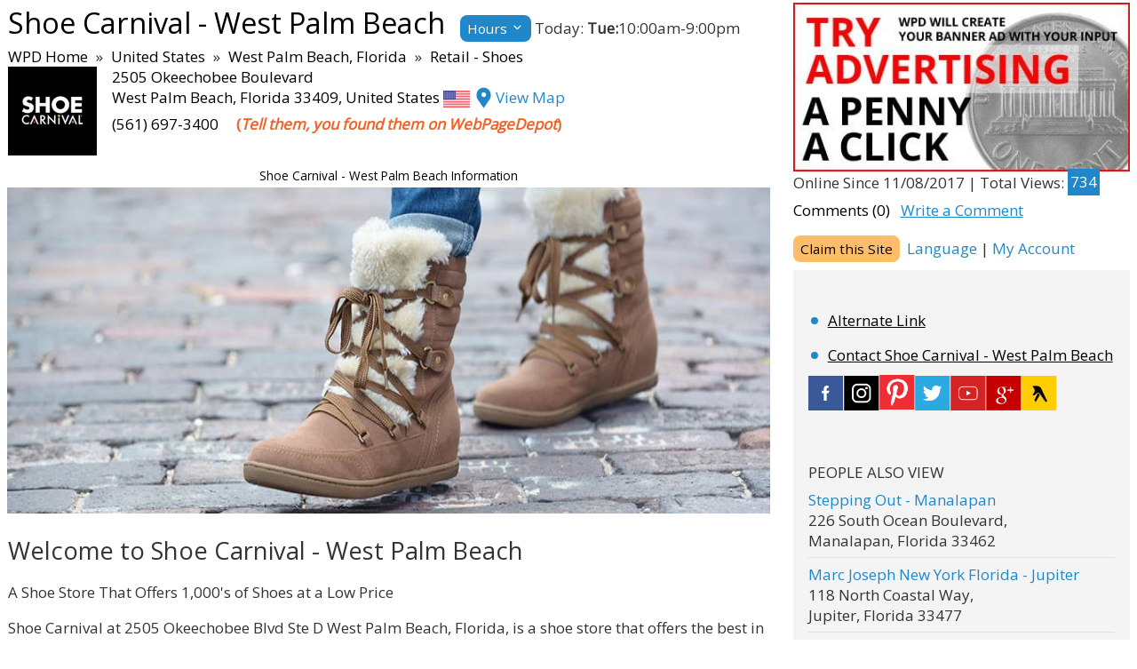

--- FILE ---
content_type: text/html; charset=UTF-8
request_url: https://www.webpagedepot.com/shoe-carnival
body_size: 23749
content:
<!DOCTYPE html>
<html lang="en-US" itemscope="itemscope" itemtype="https://schema.org/WebPage">
<head>
    <meta name="viewport" content="width=device-width, initial-scale=1">
    <title>Shoe Carnival - West Palm Beach | Retail - Shoes</title>
    <link rel="shortcut icon" href="https://www.webpagedepot.com/favicon.ico" />
    <style>
.page-content.home{padding-bottom:0}@-webkit-keyframes spin{0%{-webkit-transform:rotate(0deg)}to{-webkit-transform:rotate(360deg)}}@keyframes spin{0%{transform:rotate(0deg)}to{transform:rotate(360deg)}}:root{font-size:17px}*,:after,:before{box-sizing:border-box}body,input,select,textarea{font-weight:400;font-family:'Open Sans',sans-serif;color:#333}.body-font,body,button,input,select,textarea{font-size:1rem}body{margin:0;padding:0}.container{width:1350px}.container-small{width:1200px}h1,h2,h3,h4,h5,h6,h7{font-weight:400}.head-1,h1{font-size:3rem}.head-2,h2{font-size:2.6rem}.head-3,h3{font-size:2.1rem}.head-4,h4{font-size:1.9rem}.head-5,.myError h3,h5{font-size:1.6rem}.head-6,h6,legend{font-size:1.2rem}.font-1{font-size:1rem}.font-0-9{font-size:.9rem}.font-0-7{font-size:.7rem}.text-uppercase{text-transform:uppercase}.font-light{font-weight:300!important}.font-medium,.hours-panel .active,label{font-weight:400}.font-bold,legend{font-weight:700}.line-height-1{line-height:1}.date,.hours-panel .active{font-style:italic}.date{color:#666}a{text-decoration:underline;transition:all .1s ease-in-out}.color-orange{color:#f26227}.color-blue a,.error,.link-blue a,a.color-blue,a:hover{color:#2087c9}.color-blue a:hover,a,a.color-blue:hover{color:#000}.color-white a,a.color-white{color:#fff}.color-white a:hover,a.color-white:hover{color:#ff0}.color-white.orange-over:hover,.orange-over:hover{color:#eebb3a!important}.black-over:hover,.color-white.black-over:hover{color:#000}.position-absolute{position:absolute}.position-relative{position:relative}.position-fixed{position:fixed}.overflow-hidden{overflow:hidden}.border-right-blue-2{border-right:2px solid #2087c9}.border-bottom-gray-1{border-bottom:1px solid #b2b2b2}.border-top-bottom{border-bottom:3px solid #000;border-top:3px solid #000}.border-gray-1,.myError{border:1px solid #b2b2b2}.myError{border-color:red}.myError.success{border-color:green}.no-border-radius{border-radius:0!important}.border-radius-6,.myError{border-radius:6px}.border-radius-3{border-radius:3px}.background-yellow,.btn-style.background-yellow{background-color:#ffd800;color:#000}.background-gray{background-color:#e2e2e2}.background-light-gray{background-color:#f6f6f6}.background-light-gray-2{background-color:#f9f9f9}.background-light-gray-3{background-color:#f4f4f4}.background-blue{background-color:#2087c9}.background-green{background-color:#39b549}.background-orange{background-color:#f26227}.background-white{background-color:#fff}.color-white{color:#fff}svg.color-white{fill:#fff}.color-blue{color:#2087c9}.color-red,.myError h2,.myError h3{color:#ed2024}.myError.success ul li:after{background:0 0}.myError.success h2,.myError.success h3{color:green}.myError.success h2,.myError.success h3,.myError.success p{margin:0}.color-green{color:#28a349}.black-overlay-06{background-color:rgba(0,0,0,.6)}.black-overlay-04{background-color:rgba(0,0,0,.4)}.black-overlay-02{background-color:rgba(0,0,0,.2)}.blue-overlay-08{background-color:rgba(32,135,201,.8)}.padding-04{padding:.4rem}.padding-1{padding:1rem}.padding-1-0{padding:1rem 0}.padding-0-1{padding:0 1rem}.padding-02{padding:.2rem}.padding-0-05{padding:0 .5rem}.padding-05-0{padding:.5rem 0}.padding-02-0{padding:.2rem 0}.padding-2{padding:2rem}.padding-2-0{padding:2rem 0}.padding-0-2{padding:0 2rem}.shop-list-picture{width:190px}.list-picture img{width:100px}.detail-picture img{max-width:500px;height:auto}.prod-list:hover{box-shadow:0 4px 8px 0 rgba(0,0,0,.12),0 2px 4px 0 rgba(0,0,0,.08)}.btn-cart{padding-top:5px}.loading-ring{border:16px solid #f26227;border-radius:50%;border-top:16px solid #3498db;width:80px;height:80px;margin-left:auto;margin-right:auto;-webkit-animation:spin 2s linear infinite;animation:spin 2s linear infinite}.btn-style-border.small{padding:.2rem;font-size:.9rem}.padding-top-9{padding-top:9rem}.input-field-20{width:20%}.input-field-10{width:10%}.padding-3{padding:3rem}.padding-3-0{padding:3rem 0}.padding-0-3{padding:0 3rem}.padding-4{padding:4rem}.padding-4-0{padding:4rem 0}.padding-0-4{padding:0 4rem}.padding-0-6{padding:0 6rem}.padding-6-0{padding:6rem 0}.padding-8-0{padding:8rem 0}.padding-10-0{padding:10rem 0}.padding-1-2{padding:1rem 2rem}.padding-2-1{padding:2rem 1rem}.padding-0-2-2{padding:0 2rem 2rem}.padding-2-0-4{padding:2rem 0 4rem}.padding-3-2-2{padding:3rem 2rem 2rem}.padding-2-2-3{padding:2rem 2rem 3rem}.padding-3-2{padding:3rem 2rem}.no-padding{padding:0}.no-top-padding{padding-top:0}.no-bottom-padding{padding-bottom:0}.no-left-padding{padding-left:0}.no-right-padding{padding-right:0}.padding-bottom-4{padding-bottom:4rem}.padding-bottom-2{padding-bottom:2rem}.padding-bottom-1{padding-bottom:1rem}.padding-bottom-05{padding-bottom:.5rem}.padding-bottom-3{padding-bottom:3rem}.padding-top-1{padding-top:1rem}.padding-top-2{padding-top:2rem}.padding-right-4{padding-right:4rem}.padding-right-10{padding-right:10rem}.padding-1-5{padding:1.5rem}.padding-top-05{padding-top:.5rem}.padding-left-1{padding-left:1rem}.padding-left-05{padding-left:.5rem}.padding-right-1{padding-right:1rem}.margin-1{margin:1rem}.margin-1-0{margin:1rem 0}.margin-0-1{margin:0 1rem}.margin-2{margin:2rem}.margin-2-0{margin:2rem 0}.margin-0-2{margin:0 2rem}.margin-3{margin:3rem}.margin-3-0{margin:3rem 0}.margin-0-3{margin:0 3rem}.margin-4{margin:4rem}.margin-4-0{margin:4rem 0}.margin-05-0{margin:.5rem 0}.margin-0-4{margin:0 4rem}.myError h3,.no-margin,figure{margin:0}.no-left-margin{margin-left:0}.no-right-margin{margin-right:0}.no-top-margin{margin-top:0}.margin-top-05{margin-top:.5rem}.margin-top-1{margin-top:1rem}.margin-top-2{margin-top:2rem}.margin-bottom-05{margin-bottom:.5rem}.margin-bottom-1{margin-bottom:1rem}.margin-bottom-2{margin-bottom:2rem}.margin-bottom-3{margin-bottom:3rem}.margin-5-px{margin:5px}.margin-left-1{margin-left:1rem}.margin-left-03{margin-left:.3rem}.margin-right-2per{margin-right:2%}.margin-right-03{margin-right:.3rem}.button,blockquote,button,dl,fieldset,figure,form,input,ol,p,pre,select,table,textarea,ul{margin-bottom:.2rem}ul{list-style:circle inside}ol{list-style:decimal inside}ol,ul{padding-left:0;margin-top:0}ol ol,ol ul,ul ol,ul ul{margin:1rem 0 1rem 1.5rem;font-size:90%}li{margin-bottom:.3rem}.myError ul,.no-list-style,.socailMediaIcons,ul.list-style{list-style:none}.myError ul li,ul.list-style li{position:relative;padding-left:1.3rem;margin-bottom:.3rem;line-height:2}.myError ul li:after,ul.list-style li:after{position:absolute;left:3px;content:'';width:8px;height:8px;background-color:#2087c9;border-radius:50%;top:13px}ul.list-style.inline-style li:after{top:-6px;left:-6px}ul.list-style.inline-style li{display:inline-block;padding:1%;border:solid 1px #bbb}.master-slider,ul.list-style.inline-style{padding-top:1%}ul.list-style.white li:after{top:50%;width:10px;height:10px;background-color:#fff;transform:translate(0,-50%)}.display-table{display:table}.display-block{display:block}.display-td{display:table-cell;vertical-align:middle}.align-center{text-align:center}.align-left{text-align:left}.align-right{text-align:right}fieldset{border:solid 1px #2087c9;margin-bottom:1%;border-radius:.5rem;overflow:hidden}legend{padding:.2rem .4rem}.manageForm .form-buttons.position-fixed{position:inherit}.blink{animation:blink .5s step-end infinite alternate}input[type=email],input[type=number],input[type=password],input[type=search],input[type=tel],input[type=text],input[type=url],select,textarea{padding:.2rem;width:100%;border:1px solid #bbb}select{padding:.1rem}input.error{border-color:#2087c9}input[type=email],input[type=number],input[type=password],input[type=search],input[type=tel],input[type=text],input[type=url],textarea{-webkit-appearance:none;-moz-appearance:none;appearance:none}input[type=email]:focus,input[type=number]:focus,input[type=password]:focus,input[type=search]:focus,input[type=tel]:focus,input[type=text]:focus,input[type=url]:focus,select:focus,textarea:focus{outline:0}label,legend{display:block;margin-bottom:.2rem}label{font-size:.9rem}#page-78 .chkBoxPnl,#page-78 label.radio,input[type=checkbox],input[type=radio]{display:inline}label>.label-body{display:inline-block;margin-left:.5rem;font-weight:400}.input-field-33{width:32.33%}.header-search .btn-submit,.input-field-33,.input-field-50{display:inline-block;vertical-align:middle;margin-right:-6px}.input-field-50{width:49%;vertical-align:top}.header-search .input-field-33{width:23%;margin-left:.5%!important}.header-search form,.header-search input,.header-search select{margin-bottom:0}.header-search .btn-submit{padding-left:10px}.input-field-50.input-field-2,.input-field-50.input-field-4{margin-left:2%}.input-field-10,.input-field-20,.input-field-33.input-field-2,.input-field-33.input-field-3{margin-left:.5%}input,select,textarea{border-radius:3px}textarea{min-height:185px}.sepForm{height:.1rem}input[type=button]:focus,input[type=button]:hover,input[type=reset]:focus,input[type=reset]:hover,input[type=submit]:focus{color:#6994a4;border-color:#888;outline:0}.button.button-primary,button.button-primary,input[type=button].button-primary,input[type=reset].button-primary,input[type=submit].button-primary{color:#fff;background-color:#33c3f0;border-color:#33c3f0}.button.button-primary:focus,.button.button-primary:hover,button.button-primary:focus,button.button-primary:hover,input[type=button].button-primary:focus,input[type=button].button-primary:hover,input[type=reset].button-primary:focus,input[type=reset].button-primary:hover,input[type=submit].button-primary:focus,input[type=submit].button-primary:hover{color:#fff;background-color:#48c5b6;border-color:#48c5b6}.btn-style,button,input[type=button],input[type=reset],input[type=submit]{border-radius:8px;background-color:#2087c9;color:#fff;padding:.1rem 1rem;cursor:pointer;outline:0;display:inline-block;text-decoration:none;transition:all .1s ease-in-out}.btn-style.small{font-size:.9rem;padding:5px 8px}.btn-style.vsmall{padding:0 3px}.btn-style.small.active-me{background-color:#666}.btn-style.small.active-me .icon{transform:rotate(180deg)}.btn-style:hover,.btn-submit input:hover,button:hover,input[type=button]:hover,input[type=reset]:hover,input[type=submit]:hover{background-color:#f26227;color:#fff!important}.btn-style-border,.chat-btn a{background-color:transparent;color:#333;padding:.6rem 1.5rem;cursor:pointer;font-weight:400;outline:0;display:inline-block;font-size:1rem;text-decoration:none;transition:all .1s ease-in-out;border:2px solid #2087c9;margin-top:.4rem}.btn-style-border:hover{background-color:#2087c9;color:#fff!important}.btn-style-border.white{border-color:#fff;color:#fff}.btn-style-border.white:hover{background-color:#fff;color:#333!important}.btn-style.orange{background-color:#febd69;color:#000;text-transform:none}.btn-style.yellow{background-color:#ff0;padding:.1rem 1rem;border:solid 1px #000}.btn-style.orange:hover,.city-link ul.sub-links li a.active,.city-link ul.sub-links li a:hover,.pagging a:hover{background-color:#2087c9;color:#fff}.chat-btn a img{width:50px;vertical-align:middle}.chat-btn a p{font-size:2rem;font-weight:400;display:inline-block;vertical-align:middle;text-transform:uppercase;margin-left:1rem}.coloured-lines{position:absolute;bottom:0;left:50%;transform:translate(-50%,0);height:21px;width:270px;margin:0 auto}.coloured-lines.static{position:static;height:auto;transform:translate(0,0);margin-bottom:7px}.coloured-lines .line{width:80px;margin-right:3px;height:4px;display:inline-block}.border-gray-1 input,.border-gray-1 select{border:1px solid #3a3a3a}.form-style-2 input,.form-style-2 select{padding:.7rem .9rem;margin-bottom:0}.form-style-2 .input-field-style-2{margin:0 .3rem}.form-style-2 .btn-submit input{padding:13px 0;width:100%}.coloured-lines,table,table th{text-align:center}table,td,th{border:1px solid #dcdcdc}table{border-collapse:collapse}td,th{padding:0px;font-size:0.9rem}table th{background:#6994a4;color:#fff}table td{background:#fff}hr{margin-top:1rem;margin-bottom:1rem;border-width:0;border-top:.0625em solid #e1e1e1}hr.normal{margin-top:.8rem;margin-bottom:.8rem}hr.small{margin-top:.4rem;margin-bottom:.4rem}hr.no-border{border:0}hr.green-boder{border-color:#48c5b6}.no-bottom-margin,hr.no-bottom-margin{margin-bottom:0}.paragraph-beautiful p:last-child{margin-bottom:0}.page-bottom-text p:first-child,.paragraph-beautiful>h2,.widget-area h2:first-child{margin-top:0}.box-shadow{-webkit-box-shadow:rgba(0,0,0,.3) 0 1px 3px;-moz-box-shadow:rgba(0,0,0,.3) 0 1px 3px;box-shadow:rgba(0,0,0,.3) 0 1px 3px}.underline{position:relative;display:inline-block;padding-bottom:.5rem}.underline.above-underline-space-2{padding-bottom:2rem}.underline:after{content:'';width:200px;height:2px;background-color:#2087c9;position:absolute;bottom:0}.underline.left:after{left:0}.underline.center:after{left:50%;transform:translate(-50%,0)}.underline-white:after{background-color:#fff}.container,.container-small,.margin-auto{margin:0 auto}.margin-right-auto{margin-right:auto}.margin-left-auto{margin-left:auto}.float-right{float:right}.float-left{float:left}.clear-fix,footer,header,hr,section{clear:both}.inline-block{display:inline-block;margin-right:-4px}.chkBox.inline-block{margin-right:1%}.inline{display:inline}.no-border{border:0}.no-border-spacing{border-spacing:0}.bread-crumbs li a,.no-underline,.no-underline a{text-decoration:none}.no-bullets{list-style-type:none}#top-menu ul .sub-menu,.blog-panel hr:last-child,.display-none,.hide-me,.imgPre,.menu-toggle,.related-business hr:last-child,.search-submit .icon{display:none}.table-row{padding-top:2rem;padding-bottom:2rem}.vertical-align-bottom{vertical-align:bottom}.vertical-align-middle{vertical-align:middle}.vertical-align-top{vertical-align:top}.bread-crumbs{margin:5px 0 0;list-style:none}.bread-crumbs li{display:inline-block;margin:0 5px;font-size:1rem}.bread-crumbs li:first-child{margin-left:0}.pagging{margin:0;padding:0;list-style:none}.pagging .active,.pagging a{display:inline-block;padding:5px 10px}.pagging a{border:1px solid #2087c9;font-size:.9rem;margin-bottom:0;margin-right:2px}.pagging .active{color:#eebb3a}.col-15{width:15%}.col-16{width:16%}.col-20{width:20%}.col-25{width:25%}.col-28{width:28%}.col-30{width:30%}.col-33{width:33.33%}.col-40{width:40%}.col-50{width:50%}.col-55{width:55%}.col-60{width:60%}.col-65{width:65%}.col-68{width:68%}.col-70{width:70%}.col-75{width:75%}.col-80{width:80%}.col-90{width:90%}.col-100{width:100%}.margin-left-5-per{margin-left:5%}.margin-left-2-per{margin-left:2%}.col-400{width:400px}.general-list-style{margin:0;padding:0;list-style:none}.general-list-style li{margin:0}.general-list-style.space-15 li{margin:15px 0}.general-list-style.space-8 li{margin:8px 0}.parallax-image,.parallax-image-2{background-attachment:fixed;background-size:cover;background-position:center}.parallax-image-2{background-size:100%}.background-general-style{background-size:cover;background-repeat:no-repeat;background-position:top}.background-general-style-2{background-size:contain;background-repeat:repeat;background-position:top}.background-position-top{background-position:top}.background-repeat{background-repeat:repeat;background-size:auto}.background-office-picture-1{background-image:url(https://www.webpagedepot.com/images/office-picture-1.jpg);background-position-y:top;}.background-office-picture-2{background-image:url(https://www.webpagedepot.com/images/office-picture-2.jpg)}.background-office-picture-3{background-image:url(https://www.webpagedepot.com/images/office-picture-3.jpg)}.background-office-picture-4{background-image:url(https://www.webpagedepot.com/images/office-picture-4.jpg)}.background-office-picture-5{background-image:url(https://www.webpagedepot.com/images/office-picture-5.jpg);background-position-y:top;}.background-office-picture-6{background-image:url(https://www.webpagedepot.com/images/office-picture-6.jpg);background-position-y:-92px}.background-office-picture-7{background-image:url(https://www.webpagedepot.com/images/office-picture-7.jpg)}.background-buildings{background-image:url(https://www.webpagedepot.com/images/buildings.jpg)}.background-women-water{background-image:url(https://www.webpagedepot.com/images/Success-Women-Fresh.jpg)}.background-computer-screens{background-image:url(https://www.webpagedepot.com/images/computer-screens.jpg)}.background-pattren-image{background-image:url(https://www.webpagedepot.com/images/pattren-image.png)}.background-tablet-image{background-image:url(https://www.webpagedepot.com/images/Tablet-Image.jpg)}ul.stars li,ul.starscomments li{display:inline-block;cursor:pointer;background-image:url(https://www.webpagedepot.com/images/star-img.png);text-indent:-9999px;width:19px;background-position:center;background-repeat:no-repeat;height:20px;opacity:.5;margin-bottom:0}ul.stars li.active,ul.starscomments li.active{opacity:1;background-position-x:-2px}img{max-width:100%;height:auto;vertical-align:bottom;margin-bottom:1px}.auto-width-full img,img.auto-width-full{width:100%;height:auto;max-width:none}.detail-panel img.auto-width-full{max-width:100px;height:auto}.auto-fill img,img.auto-fill{width:auto;max-width:none}.height-auto,figure.width-max-100 img,img.size-full,img.width-100,img.width-70,img.width-max-100{height:auto}.height-70-img{width:auto;height:70px}.width-30-img{width:30px;height:auto}figure.width-max-100 img,img.size-full,img.width-max-100{max-width:100%}img.icon{width:70px;height:auto}svg.icon{width:40px;height:40px}svg.icon.icon-cart{width:30px;height:30px;vertical-align:middle}.btn-style .icon{width:15px;height:15px;fill:#fff}.close-auto-complete svg.icon,.menu-toggle .icon,svg.icon.icon-back{width:20px;height:20px}a.icon:hover .icon{fill:red}img.icon.service{width:100px}.menu-toggle .icon{vertical-align:middle;fill:#fff;margin-left:.5rem}.browseSearch{width:98%;z-index:5;top:43px}#backtotop{z-index:100;bottom:5%;right:3%}.error404 .alternate-header,.owl-carousel .owl-dots.disabled,.owl-carousel .owl-nav.disabled,.search-form label,body.search .alternate-header{display:none}.owl-carousel,.owl-carousel .owl-item{-webkit-tap-highlight-color:transparent;position:relative}.owl-carousel{display:none;width:100%;z-index:1}.owl-carousel .owl-stage{position:relative;-ms-touch-action:pan-Y;touch-action:manipulation;-moz-backface-visibility:hidden}.owl-carousel .owl-stage:after{content:".";display:block;clear:both;visibility:hidden;line-height:0;height:0}.owl-carousel .owl-stage-outer{position:relative;overflow:hidden;-webkit-transform:translate3d(0,0,0)}.owl-carousel .owl-item,.owl-carousel .owl-wrapper{-moz-backface-visibility:hidden;-ms-backface-visibility:hidden;-webkit-transform:translate3d(0,0,0);-moz-transform:translate3d(0,0,0);-ms-transform:translate3d(0,0,0);-webkit-backface-visibility:hidden}.owl-carousel .owl-item{min-height:1px;float:left;-webkit-touch-callout:none;text-align:center;font-size:1rem}.no-js .owl-carousel,.owl-carousel.owl-loaded{display:block}.owl-carousel .owl-dot,.owl-carousel .owl-nav .owl-next,.owl-carousel .owl-nav .owl-prev{cursor:pointer;-webkit-user-select:none;-khtml-user-select:none;-moz-user-select:none;-ms-user-select:none;user-select:none}.owl-carousel .owl-nav button.owl-next,.owl-carousel .owl-nav button.owl-prev,.owl-carousel button.owl-dot{background:0 0;color:inherit;border:0;padding:0!important;font:inherit}.owl-carousel.owl-loading{opacity:0;display:block}.owl-carousel.owl-hidden{opacity:0}.owl-carousel.owl-refresh .owl-item{visibility:hidden}.owl-carousel.owl-drag .owl-item{-ms-touch-action:pan-y;touch-action:pan-y;-webkit-user-select:none;-moz-user-select:none;-ms-user-select:none;user-select:none}.owl-carousel.owl-grab{cursor:move;cursor:grab}.owl-carousel.owl-rtl{direction:rtl}.owl-carousel.owl-rtl .owl-item{float:right}.owl-carousel .animated{animation-duration:1s;animation-fill-mode:both}.owl-carousel .owl-animated-in{z-index:0}.owl-carousel .owl-animated-out{z-index:1}.owl-carousel .fadeOut{animation-name:fadeOut}.owl-height{transition:height .5s ease-in-out}.owl-carousel .owl-item .owl-lazy{opacity:0;transition:opacity .4s ease}.owl-carousel .owl-item .owl-lazy:not([src]),.owl-carousel .owl-item .owl-lazy[src^=""]{max-height:0}.owl-carousel .owl-item img.owl-lazy{transform-style:preserve-3d}.owl-carousel .owl-video-wrapper{position:relative;height:100%;background:#000}.owl-carousel .owl-video-play-icon{position:absolute;height:80px;width:80px;left:50%;top:50%;margin-left:-40px;margin-top:-40px;cursor:pointer;z-index:1;-webkit-backface-visibility:hidden;transition:transform .1s ease}.owl-carousel .owl-video-play-icon:hover{-ms-transform:scale(1.3,1.3);transform:scale(1.3,1.3)}.owl-carousel .owl-video-playing .owl-video-play-icon,.owl-carousel .owl-video-playing .owl-video-tn{display:none}.owl-carousel .owl-video-tn{opacity:0;height:100%;background-position:center center;background-repeat:no-repeat;background-size:contain;transition:opacity .4s ease}.owl-carousel .owl-video-frame{position:relative;z-index:1;height:100%;width:100%}.owl-theme .owl-dots,.owl-theme .owl-nav{text-align:center;-webkit-tap-highlight-color:transparent}.owl-theme .owl-nav{margin-top:10px}.owl-theme .owl-nav [class*=owl-]{color:#fff;font-size:14px;margin:5px;padding:4px 7px;background:#d6d6d6;display:inline-block;cursor:pointer;border-radius:3px}.owl-theme .owl-nav [class*=owl-]:hover{background:#869791;color:#fff;text-decoration:none}.owl-theme .owl-nav .disabled{opacity:.5;cursor:default}.owl-theme .owl-nav.disabled+.owl-dots{margin-top:10px}.owl-theme .owl-dots .owl-dot{display:inline-block;zoom:1}.owl-theme .owl-dots .owl-dot span{width:10px;height:10px;margin:5px 7px;background:#d6d6d6;display:block;-webkit-backface-visibility:visible;transition:opacity .2s ease;border-radius:30px}.owl-theme .owl-dots .owl-dot.active span,.owl-theme .owl-dots .owl-dot:hover span{background:#869791}.owl-carousel .owl-item img{max-width:120px;height:auto}.owl-carousel .owl-item figure{min-height:124px}.site-branding{width:300px}header form{margin-bottom:0px}.site-branding .site-logo{max-width:116px;width:116px;padding-right:10px}.site-branding .small-logo{width:40px;max-width:40px}.site-branding .tagline{}nav.bottom-navigation,nav.main-navigation{margin:.2rem 0 0;padding:0;list-style:none}nav.bottom-navigation{margin:0;padding:.2rem 0}nav.bottom-navigation a,nav.main-navigation a{display:inline-block;margin:0;padding:0 10px;border-right:1px solid #000;line-height:.8;text-decoration:none}.social-links div{display:inline-block;line-height:1;margin:0}nav.bottom-navigation a{color:#fff;border-color:#fff}nav.main-navigation a.active{color:#2087c9;font-weight:600}nav.bottom-navigation a:last-child,nav.main-navigation a:last-child{border:0;padding-right:0}.city-section{display:none}.city-section.active-section{display:block}#page-63 .manageForm .head-3,#page-63 .manageForm hr,.city-link ul.sub-links,.city-link ul.sub-links li{margin:0}.city-link ul.sub-links li a{display:inline-block;padding:12px 30px;text-decoration:none}.social-links{margin:1rem 0 0;padding:0;list-style:none}.social-links a{width:50px;height:50px;background-size:387px}.side-bar .user-mail span,.side-bar .user-phone span,.socailMediaIcons li span,.social-links a{background-image:url(https://www.webpagedepot.com/images/icons-sprite.png);background-repeat:no-repeat}.side-bar .user-mail span,.side-bar .user-phone span{margin:0 1rem 10px 0;background-size:500px;display:inline-block;vertical-align:middle;width:50px;height:50px}.socailMediaIcons li span,.social-links a{display:block}.social-links .facebook a{background-position:0 -52px}.social-links .twitter a{background-position:-55px -52px}.social-links .instagram a{background-position:-112px -52px}.social-links .youtube a{background-position:-169px -52px}.social-links .linkedin a{background-position:-225px -52px}.social-links .massenger a{background-position:-337px -52px}.social-links .email a{background-position:1px 3px}.socailMediaIcons li,.social-links-small div{width:40px;height:40px}.socailMediaIcons li span,.social-links-small div a{width:40px;height:40px;background-size:310px}.socailMediaIcons li span.socicon-facebook,.social-links-small div.facebook a{background-position:0 -41px}.socailMediaIcons li span.socicon-twitter,.social-links-small div.twitter a{background-position:-45px -41px}.socailMediaIcons li span.socicon-instagram,.social-links-small div.instagram a{background-position:-90px -41px}.socailMediaIcons li span.socicon-youtube,.social-links-small div.youtube a{background-position:-135px -41px}.socailMediaIcons li span.socicon-linkedin,.social-links-small div.linkedin a{background-position:-180px -41px}.socailMediaIcons li span.socicon-email,.social-links-small div.email a{background-position:-225px -41px}.socailMediaIcons li span.socicon-messenger,.social-links-small div.massenger a{background-position:-270px -41px}.socailMediaIcons li span.socicon-yelp{background-position:0 -89px}.socailMediaIcons li span.socicon-googleplus{background-position:-90px -89px}.socailMediaIcons li span.socicon-yellowpages{background-position:-45px -89px}.socailMediaIcons li span.socicon-manta{background-position:-180px -89px}.socailMediaIcons li span.socicon-groupon{background-position:-90px 0}.socailMediaIcons li span.socicon-pinterest{background-position:-135px 0}.socailMediaIcons li span.socicon-zomato{background-position:-270px -89px}.socailMediaIcons li span.socicon-bbb,.socailMediaIcons li span.socicon-tripadvisor-social{background-position:-225px -89px}.socailMediaIcons li{display:inline-block}.side-bar .user-mail a,.side-bar .user-phone a{display:inline-block;vertical-align:middle}.side-bar .user-phone span{background-position:-80px -2px}.side-bar .user-mail span{background-position:-5px -2px}.menu-toggle{display:none}.icon-down-small{width:20px;height:20px;margin-left:10px}.icon-down-small svg{fill:#fff;width:20px;height:20px}.icon-location-wrap{margin-right:2px}.icon-location-wrap,.icon-location-wrap svg{width:23px;height:30px}.square-bullet{padding-left:20px;position:relative}.square-bullet:before{content:'';width:7px;height:7px;position:absolute;left:0;top:50%;transform:translate(0,-50%);background-color:#2087c9}.square-bullet.green:before{background-color:#28a349}.square-bullet.less-space{padding-left:.8rem}#page-62 #monday,#page-62 #monday-to,#page-78 #monday,#page-78 #monday-to{display:inline-block;width:47%}#page-62 #lbl-monday-to,#page-78 #lbl-monday-to{display:inline-block}#page-62 #tuesday,#page-62 #tuesday-to,#page-78 #tuesday,#page-78 #tuesday-to{display:inline-block;width:47%}#page-62 #lbl-tuesday-to,#page-78 #lbl-tuesday-to{display:inline-block}#page-62 #wednesday,#page-62 #wednesday-to,#page-78 #wednesday,#page-78 #wednesday-to{display:inline-block;width:47%}#page-62 #lbl-wednesday-to,#page-78 #lbl-wednesday-to{display:inline-block}#page-62 #thursday,#page-62 #thursday-to,#page-78 #thursday,#page-78 #thursday-to{display:inline-block;width:47%}#page-62 #lbl-thursday-to,#page-78 #lbl-thursday-to{display:inline-block}#page-62 #friday,#page-62 #friday-to,#page-78 #friday,#page-78 #friday-to{display:inline-block;width:47%}#page-62 #lbl-friday-to,#page-78 #lbl-friday-to{display:inline-block}#page-62 #saturday,#page-62 #saturday-to,#page-78 #saturday,#page-78 #saturday-to{display:inline-block;width:47%}#page-62 #lbl-saturday-to,#page-78 #lbl-saturday-to{display:inline-block}#page-62 #sunday,#page-62 #sunday-to,#page-78 #sunday,#page-78 #sunday-to{display:inline-block;width:47%}#page-62 #lbl-sunday-to,#page-78 #lbl-sunday-to{display:inline-block}#page-62 #sep-friday,#page-62 #sep-monday,#page-62 #sep-saturday,#page-62 #sep-sunday,#page-62 #sep-thursday,#page-62 #sep-tuesday,#page-62 #sep-wednesday,#page-78 #sep-friday,#page-78 #sep-monday,#page-78 #sep-saturday,#page-78 #sep-sunday,#page-78 #sep-thursday,#page-78 #sep-tuesday,#page-78 #sep-wednesday{display:none}#page-62 #lbl-friday-to,#page-62 #lbl-monday-to,#page-62 #lbl-saturday-to,#page-62 #lbl-sunday-to,#page-62 #lbl-thursday-to,#page-62 #lbl-tuesday-to,#page-62 #lbl-wednesday-to,#page-78 #lbl-friday-to,#page-78 #lbl-monday-to,#page-78 #lbl-saturday-to,#page-78 #lbl-sunday-to,#page-78 #lbl-thursday-to,#page-78 #lbl-tuesday-to,#page-78 #lbl-wednesday-to{width:auto}#page-63 .manageForm hr{margin-bottom:.7rem}#page-63 #lbl-typeorurl1,#page-63 #lbl-typeorurl2,#page-63 #lbl-typeorurl3,#page-63 .manageForm .head-3{font-size:1.3rem;font-weight:600}.cse .gsc-control-cse,.gsc-control-cse,.gsc-control-cse table,.gsc-control-cse td,.gsc-control-cse th{border:0!important;padding:0!important}.totalNumbers span:first-child{border-top-left-radius:15px;border-bottom-left-radius:15px}.totalNumbers span{-webkit-border-radius:3px;-moz-border-radius:3px;border-radius:3px;padding:2px 11px;display:inline-block;background-color:#6dcdac;margin-right:3px}.totalNumbers span.falling{background-color:#c49fae}.totalNumbers span.stabile{background-color:#70cfdf}.totalNumbers span:last-child{border-top-right-radius:15px;border-bottom-right-radius:15px}td.redRates{background:rgba(255,153,153,.5)}td.blueRates{background:rgba(102,255,255,.5)}td.lightGreenRates{background:rgba(102,255,153,.5)}.page-bottom-text p:last-child{margin-bottom:0}@media only screen and (min-width:2px) and (max-width:1380px){.container{width:auto}.page-container.container,.page-head .container{padding:0 2%}.container.responsive-width,section{padding-left:.5rem;padding-right:.5rem}header.padding-1-0{padding-bottom:0}section.home-section-7{padding-left:0;padding-right:0}section.parallax-image{padding-left:inherit;padding-right:inherit}}@media only screen and (min-width:2px) and (max-width:1240px){.container-small{width:auto;padding:.5rem}.container-small section{padding:0}.parallax-image{background-position:center}}@media only screen and (min-width:2px) and (max-width:1140px){.body-font,body,button,input,select,textarea{font-size:1rem}.home-section-4{padding:3rem 0}.home-section-4 .col-40{width:50%;margin:0 auto}.chat-btn a img{width:30px;vertical-align:middle}.chat-btn a p{font-size:1.1rem}}@media only screen and (min-width:2px) and (max-width:1080px){header .col-30{height:auto!important}header,header .align-right{text-align:center!important}.site-branding,header .col-30,.site-branding,header .col-70{width:100%;padding:0 10px}header .col-40{width:100%;padding:0}header .col-30,header .col-70{display:block}header .col-70{text-align:center;padding:0 2%}header .col-70 input,header .col-70 select{margin-bottom:1%}header.align-right{text-align:inherit}nav.main-navigation{margin-top:0;margin-bottom:.4rem}.margin-left-5-per{margin-left:1.5%}#page-28 .col-30 .user-mail.head-5{font-size:1.2rem}}@media only screen and (min-width:2px) and (max-width:1050px){footer.padding-8-5{padding:3rem 0}footer .col-20,footer .col-80{width:100%;text-align:center}footer .col-20 img{width:140px}footer .col-20 .border-right-blue-2{border:0}.detail-side-bar .btn-style{padding:.5rem}.detail-page .padding-3-0{padding:1rem 0}.detail-page .padding-2-2-3{padding:1rem}}@media only screen and (min-width:2px) and (max-width:1000px){.padding-8-0{padding:5rem 0}.listing-section .item .col-20{float:left;width:auto;padding-right:2%}.listing-section .item .col-25,.listing-section .item .col-55{width:auto;display:block}.listing-section .item .col-25.align-right{text-align:left}.listing-section .item .col-25 p{display:inline-block}.col-30.detail-side-bar{width:40%}.col-68.detail-panel{width:58%}.listing-section .item .col-25 .phone-number{float:right}.listing-section .item .col-25 .location{font-size:.9rem}.listing-section .item .col-25 .icon-location-wrap,.listing-section .item .col-25 .icon-location-wrap svg{width:15px;height:22px}}@media only screen and (min-width:2px) and (max-width:950px){.detail-page h1.head-4{font-size:1.5rem}.detail-header,.open-hours-top,.open-now-top{font-size:1rem}}@media only screen and (min-width:2px) and (max-width:900px){.home-section-2,.home-section-5,.home-section-6{padding:1rem 0}.home-section-2 .margin-bottom-3,.home-section-5 .margin-bottom-3,.home-section-6 .margin-bottom-3{margin-bottom:1.5rem}.home-section-3{padding-bottom:2rem}.padding-1-5{padding:.5rem}#page-39 .col-100 td,#page-39 .col-100 th{display:inline-block}#page-39 .col-100 th.rank3,#page-39 .col-100 th.rank4,#page-39 .col-100 th.siteName3,#page-39 .col-100 th.siteName4{display:none}#page-39 .col-100 td.siteName,#page-39 .col-100 th.siteName{width:35%}#page-39 .col-100 td.totalHits,#page-39 .col-100 th.rank{width:15%}section.padding-2{padding:1rem}}@media only screen and (min-width:2px) and (max-width:860px){.home-section-4 .col-40{width:75%}.home-section-6 .col-25{width:33.33%}.partners-main-section{text-align:center}#page-56 .col-33,.partners-main-section .col-33{width:50%}.pricing-section-1 .col-50{width:100%}.pricing-section-1 .col-50 .padding-1{padding:2%}.pricing-section-1 .col-50 img{margin:1rem 0}.panel-img-left-right .col-50{display:inherit;width:auto}.panel-img-left-right .image-panel{float:left}.panel-img-left-right .image-panel.image-right{float:right}}@media only screen and (min-width:2px) and (max-width:800px){.padding-8-0{padding:2rem 0}.parallax-image .col-40,.parallax-image .col-70{width:95%}.button,blockquote,button,dl,fieldset,figure,form,input,ol,p,pre,select,table,textarea,ul{margin-bottom:.2rem}.padding-3{padding:1.5rem}.padding-2-1{padding:.3rem}footer .col-25,footer .col-75{width:auto}footer .col-25 img{width:150px;height:auto}footer .border-right-blue-2{border:0}footer{text-align:center}}@media only screen and (min-width:2px) and (max-width:760px){.language{margin-top:10px;margin-left:0;margin-bottom:5px}.parallax-image{background-attachment:inherit;background-size:180%}.parallax-image.background-repeat{background-size:auto}.home-section-6 .col-25{width:50%}.home-section-7 .padding-4-0{padding:2rem 0}.home-section-7 .city-link ul.sub-links li a{font-size:1rem;padding:.4rem}.contact-panel .col-30,.contact-panel .col-65,.help-main-section{width:auto;margin:0}.padding-3-0{padding:.5rem}.padding-3-0 section{padding:0}.detail-side-bar .btn-style{padding:.3rem}}@media only screen and (min-width:2px) and (max-width:740px){.col-30.detail-side-bar,.col-68.detail-panel{width:auto;float:none}.detail-side-bar .claim-buttons{margin:0}.detail-side-bar .view-smilar{margin-top:0}.detail-side-bar .btn-style{padding:.5rem .9rem}.detail-header .col-30{width:40%}.detail-header .col-65{width:58%}.bread-crumbs li{font-size:.8rem}.detail-side-bar .padding-1,.wpd-claimer .padding-1{padding:.5rem}.wpd-claimer .padding-1 p:first-child{margin-top:0}.wpd-claimer .padding-1 p:last-child{margin-bottom:0}}@media only screen and (min-width:2px) and (max-width:700px){nav.main-navigation li{font-size:1.1rem}.help-main-section .col-30,.help-main-section .col-65{width:auto}.head-1,h1{font-size:2rem}.head-2,h2{font-size:1.8rem}.head-3,h3{font-size:1.6rem}}@media only screen and (min-width:2px) and (max-width:660px){.search-form .input-field-33{width:100%;margin:0}.margin-3-0{margin:1.5rem 0}.home-section-4{padding:2rem 0}.mobile-hide{display:none}.listing-side-bar .col-28,.listing-side-bar .col-70{width:auto;float:none}.listing-side-bar .col-28 .banner-2{display:none}}@media only screen and (min-width:2px) and (max-width:600px){#top-menu{display:none;margin:0}#top-menu a,.menu-toggle{text-align:left;display:block}#top-menu a{padding:1.5%;border-bottom:solid 1px #ccc;border-right:none}.menu-toggle{cursor:pointer;border:0;width:99%;background-color:#2087c9;color:#fff;text-transform:initial;margin:5px 0 0}#top-menu li,header #top-menu{padding:0!important}button.menu-toggle:hover{color:#fff}#top-menu li{text-align:left;margin:0!important;border-bottom:solid 1px #999}#top-menu,#top-menu li:hover,#top-menu>li a:hover{background-color:#fff}#top-menu>li a{display:block;padding:.5rem;background-color:#efefef;border:0}#top-menu>li.current-menu-item a{padding:.8rem 1.1rem}#top-menu ul{display:block!important;width:auto!important;position:initial!important;padding-left:1.1rem}.btn-style.small.margin-0-1.donate{margin:0 .3rem}.about-section-1 .col-50,.about-section-3 .col-30,.about-section-3 .col-70{width:100%}.about-section-3 .col-70 .padding-right-4{padding:0 0 1rem}.about-section-1 .col-50 .padding-1,.about-section-3 .col-50 .padding-1{padding:2%}.about-section-1 .col-50 img{margin-bottom:1rem}.about-section-2 .padding-0-4{padding:0}.about-section-4 .margin-0-1{margin:1rem 0 0}.padding-1-2{padding:.5rem 1rem}.padding-0-2{padding:0 .5rem}.result-summery{font-size:1rem}.home-section-6 .col-33{width:45%}.owl-carousel .owl-item img{max-width:100%}}@media only screen and (min-width:2px) and (max-width:550px){.home-panel-1 .col-70{width:95%}footer .col-80{font-size:1rem}nav.bottom-navigation a{padding:0 .4rem}}@media only screen and (min-width:2px) and (max-width:500px){.partners-main-section .col-33{width:auto}.padding-2-2-3,.padding-3-2,.padding-3-2-2{padding:.5rem}.detail-page .padding-2-0,.detail-page .padding-4-0,.home-section-7 .padding-4-0{padding:1rem 0}.partners-main-section p{margin:0}.home-section-7 .city-link ul.sub-links li a{padding:.1rem}.all-cities-link{margin-top:.5rem}.parallax-image{background-size:280%}}@media only screen and (min-width:2px) and (max-width:470px){header .header-phone{display:block;font-size:1.5rem}header .margin-0-1{margin:0 .04rem}.padding-0-6{padding:0 2rem}}@media only screen and (min-width:2px) and (max-width:440px){.donate{margin-top:5px}.home-panel-1 .padding-8-0{padding:2rem 0}.home-section-6 .col-25{width:100%}.contact-form .input-field-50{width:100%;margin:0}}@media only screen and (min-width:2px) and (max-width:400px){.listing-section .item .col-20{float:none;width:auto}.listing-section .item .col-55 .padding-0-1{padding:0}.listing-section .item .col-55 .description{display:none}.listing-section .item .col-25.align-right{text-align:left}.listing-section .item.padding-1{padding:.4rem}.listing-section .margin-bottom-05{margin-bottom:.3rem}.listing-section .address.padding-05-0{padding:.2rem 0}}
.usa-flag img{width:100px;height:auto;padding-top:0px}
@media only screen and (min-width:2px) and (max-width:1080px) {
	header .usa-flag img{width:50px;padding-top:0px}
	header .site-top-logo, header .usa-flag{display:inline-block;width:auto}
}
.max-800{
	max-width:800px;
}
</style><meta name="description" content="Shoe Carnival - West Palm Beach is in West Palm Beach, Florida. Shoe store company. Shoe, boot, sandal and sneaker are some of our products.  For Shoe store call (561) 697-3400. Visit our site and appraise us." /><meta name="twitter:card" content="summary" />
			<meta name="twitter:creator" content="@WebPageDepot" />
			<meta property="og:type" content="Retail - Shoes" />
			<meta property="og:url" content="https://www.webpagedepot.com/shoe-carnival" />
			<meta property="og:title" content="Shoe Carnival - West Palm Beach | Retail - Shoes|shoe store" />
			<meta property="og:description" content="Shoe Carnival - West Palm Beach is in West Palm Beach, Florida. Shoe store company. Shoe, boot, sandal and sneaker are some of our products.  For Shoe store call (561) 697-3400. Visit our site and appraise us." />
			<meta property="og:image" content="https://www.webpagedepot.com/images/sitefiles/2017-nov/tb/shoe-carnival-logo-826.jpg" /><meta property="og:image" content="https://www.webpagedepot.com/images/sitefiles/2017-nov/shoe-carnival-image5-826.jpg" /><meta property="og:image" content="https://www.webpagedepot.com/images/sitefiles/2017-nov/shoe-carnival-image4-825.jpg" /><meta property="og:image" content="https://www.webpagedepot.com/images/sitefiles/2017-nov/shoe-carnival-image3-824.jpg" /><meta property="og:image" content="https://www.webpagedepot.com/images/sitefiles/2017-nov/shoe-carnival-image2-823.jpg" /><meta property="og:image" content="https://www.webpagedepot.com/images/sitefiles/2017-nov/shoe-carnival-image1-821.jpg" />    <style>.master-slider{position:relative;visibility:hidden;-moz-transform:translate3d(0,0,0);-webkit-transform:translate3d(0,0,0);transform:translate3d(0,0,0)}.singleSlide .master-slider{visibility:visible}.slideText{position:absolute;text-align:right;font-size:25px;color:#000;z-index:1;left:15%;top:37%}.slideText h3{font-weight:400;font-size:55px;margin:0}.ms-ie img{border:0}.ms-ie8 *{opacity:inherit;filter:inherit}.ms-ie7{zoom:1}.ms-moz .ms-slide-bgcont>img{transform:translateX(0)}.master-slider a,.master-slider a:hover{-webkit-transition:none;-o-transition:none;transition:none}.master-slider-parent *,.wpb_row .master-slider-parent *{-webkit-box-sizing:content-box;-moz-box-sizing:content-box;box-sizing:content-box}.master-slider-parent{margin-left:auto;margin-right:auto}.ms-layout-partialview .ms-view{overflow:visible;background-color:transparent}.ms-layout-partialview .ms-container,.ms-mask-frame,.ms-thumb-frame,.ms-thumb-list,.ms-view,.sliderSingle{overflow:hidden}.ms-loading-container{position:absolute;width:100%;top:0}.ms-loading-container .ms-loading,.ms-slide .ms-slide-loading{width:36px;height:36px;background:url(/images/loading.gif) center no-repeat #fff;border-radius:60px;box-shadow:0 0 3px rgba(0,0,0,.2);position:absolute;left:50%;top:50%;margin:-18px;opacity:.9}.ms-view,.ms-view .ms-slide-container{position:relative}.ms-def-cursor{cursor:auto!important}.ms-grab-cursor{cursor:url(/images/grab.png),move}.ms-grabbing-cursor{cursor:url(/images/grabbing.png),move}.ms-ie .ms-grab-cursor,.ms-ie .ms-grabbing-cursor{cursor:move}.ms-view{margin:0 auto;-webkit-perspective:2000px;-moz-perspective:2000px;-ms-perspective:2000px;perspective:2000px}.ms-slide{position:absolute;height:100%;-webkit-transform:translateZ(0);-ms-transform:translateZ(0);-o-transform:translateZ(0);transform:translateZ(0)}.singleSlide .ms-slide{position:initial;height:auto}.sliderSingle img{width:100%}.sliderSingle{height:363px}.ms-wk .ms-slide{-webkit-transform-style:preserve-3d;transform-style:preserve-3d}.ms-slide .ms-slide-bgcont,.ms-slide .ms-slide-bgvideocont{position:absolute;overflow:hidden;width:100%}.ms-slide .ms-slide-link{display:block;width:100%;height:100%;position:absolute;top:0;z-index:110}.ms-slide .ms-slide-bgvideocont{z-index:105;height:100%}.ms-wk .ms-slide .ms-slide-bgvideocont,.ms-wk .ms-slide-bgvideocont>video{-webkit-transform:translateZ(.3px);transform:translateZ(.3px)}.ms-slide .ms-slide-bgvideo{position:absolute;top:0}.ms-container,.ms-inner-controls-cont{position:relative;margin:0 auto}.ms-container,.ms-inner-controls-cont,.ms-slide .ms-slide-bgcont img{-webkit-user-select:none;-moz-user-select:none;-ms-user-select:none;user-select:none}.ms-slide .ms-slide-bgcont img{width:auto!important;height:100%!important}.ms-slide .ms-slide-video{position:absolute;top:0;z-index:111;background:#000;padding:0;margin:0;border:0}.ms-slide .ms-pattern{background-attachment:scroll;width:100%;height:100%;z-index:108;position:absolute;top:0}.ms-wk .ms-pattern{-webkit-transform:translateZ(.4px);transform:translateZ(.4px)}.ms-slide .ms-slide-vpbtn,.ms-slide .ms-video-btn{position:absolute;cursor:pointer;z-index:110}.ms-slide .ms-slide-vcbtn,.ms-slide-vcbtn-mobile{position:absolute;cursor:pointer;z-index:113}.ms-slide-vcbtn-mobile{position:relative;bottom:0;left:0;width:100%;height:28px;background-color:#000;color:#fff;text-align:center}.ms-mask-frame,.ms-thumb-list,.ms-video-img{position:absolute}.ms-slide-vcbtn-mobile .ms-vcbtn-txt{text-transform:uppercase;font-family:sans-serif;font-size:.75em;display:inline-block;background:url(/common/video-close-btn.png) 0 3px no-repeat;padding-left:15px;height:15px;color:#dbdbdb;margin-top:7px}.ms-thumb-list.ms-dir-v,.ms-video-img{height:100%;top:0}.ms-wk .ms-slide .ms-slide-layers,.ms-wk .ms-slide .ms-slide-vcbtn,.ms-wk .ms-slide .ms-slide-video,.ms-wk .ms-slide .ms-slide-vpbtn,.ms-wk .ms-slide-link{-webkit-transform:translateZ(.44px);transform:translateZ(.44px)}.ms-video-img{width:100%;left:0}.ms-mask-frame{float:left}.ms-thumb-list.ms-dir-h{width:100%}.ms-thumbs-cont{position:relative}.ms-thumb-frame img{width:100%;height:auto}.ms-thumb-frame{cursor:pointer;float:left;opacity:.5;-webkit-transition:opacity .3s;-moz-transition:opacity .3s;-ms-transition:opacity .3s;-o-transition:opacity .3s;transition:opacity .3s}.ms-thumb-frame-selected{opacity:1}.ms-tabs .ms-thumb-frame{background-color:#f6f6f6;text-shadow:0 1px 1px #fff;color:#222;border:1px solid #fff;border-width:0 1px 1px 0;overflow:visible;position:relative;opacity:1;-webkit-transition:all .3s ease-out;-moz-transition:all .3s ease-out;-ms-transition:all .3s ease-out;-o-transition:all .3s ease-out;transition:all .3s ease-out}.ms-tabs.ms-has-thumb .ms-tab-thumb{width:auto}.ms-tabs.ms-dir-h .ms-thumb-frame{margin-top:12px}.ms-tabs.ms-dir-v .ms-thumb-frame{margin-left:12px}.ms-tabs.ms-dir-v.ms-align-left .ms-thumb-frame{margin-left:0}.ms-tabs.ms-dir-h.ms-align-top{z-index:140}.ms-tabs.ms-dir-h.ms-align-top .ms-thumb-frame{margin-top:-12px}.ms-tabs .ms-thumb{padding:20px}.ms-tabs .ms-thumb-frame-selected{opacity:1;background:#ededed}.ms-tabs .ms-thumb-frame .ms-thumb-ol{position:absolute;opacity:0;-webkit-transition:all .3s ease-out;-moz-transition:all .3s ease-out;-ms-transition:all .3s ease-out;-o-transition:all .3s ease-out;transition:all .3s ease-out}.ms-tabs.ms-dir-h .ms-thumb-frame .ms-thumb-ol{top:0;left:50%;margin-left:-12px;border-bottom:solid 12px #f6f6f6;border-left:solid 12px transparent;border-right:solid 12px transparent}.ms-tabs.ms-dir-h.ms-align-bottom .ms-thumb-frame-selected .ms-thumb-ol{opacity:1;top:-12px;border-bottom-color:#ededed}.ms-tabs.ms-dir-h.ms-align-top .ms-thumb-frame .ms-thumb-ol{bottom:0;top:auto;border-bottom:0;border-top:solid 12px #f6f6f6}.ms-tabs.ms-dir-h.ms-align-top .ms-thumb-frame-selected .ms-thumb-ol{opacity:1;bottom:-12px;border-top-color:#ededed}.ms-tabs.ms-dir-v .ms-thumb-frame .ms-thumb-ol{top:50%;left:0;margin-top:-12px;border-right:solid 12px #ededed;border-top:solid 12px transparent;border-bottom:solid 12px transparent}.ms-tabs.ms-dir-v.ms-align-right .ms-thumb-frame-selected .ms-thumb-ol{opacity:1;left:-12px;border-right-color:#ededed}.ms-tabs.ms-dir-v.ms-align-left .ms-thumb-frame .ms-thumb-ol{left:auto;right:0;border-right:0;border-left:solid 12px #ededed}.ms-tabs.ms-dir-v.ms-align-left .ms-thumb-frame-selected .ms-thumb-ol{opacity:1;right:-12px;border-left-color:#ededed}.ms-thumb-alt{text-align:center;margin:5px;font-size:14px;font-weight:600}.ms-thumb-list.ms-dir-h .ms-thumblist-bwd,.ms-thumb-list.ms-dir-h .ms-thumblist-fwd{height:100%;width:20px;position:absolute;cursor:pointer;background:rgba(128,128,128,.5);text-align:center;color:#fff}.ms-thumb-list.ms-dir-h .ms-thumblist-fwd{left:0}.ms-thumb-list.ms-dir-h .ms-thumblist-bwd{right:0;left:auto}.ms-thumb-list.ms-dir-h .ms-thumblist-bwd:after,.ms-thumb-list.ms-dir-h .ms-thumblist-fwd:after{content:close-quote;top:43%;position:relative;border:solid transparent;display:block;border-right-color:#fff;width:6px;height:1px}.ms-thumb-list.ms-dir-h .ms-thumblist-fwd:after{border-width:5px 5px 5px 0}.ms-thumb-list.ms-dir-h .ms-thumblist-bwd:after{border-width:5px 0 5px 5px;border-left-color:#fff;left:7px}.ms-thumb-list.ms-dir-v .ms-thumblist-bwd,.ms-thumb-list.ms-dir-v .ms-thumblist-fwd{width:100%;height:20px;position:absolute;cursor:pointer;background:rgba(128,128,128,.5);text-align:center;color:#fff}.ms-thumb-list.ms-dir-v .ms-thumblist-fwd{top:0}.ms-thumb-list.ms-dir-v .ms-thumblist-bwd{bottom:0;top:auto}.ms-thumb-list.ms-dir-v .ms-thumblist-bwd:after,.ms-thumb-list.ms-dir-v .ms-thumblist-fwd:after{content:close-quote;left:43%;position:relative;border:solid transparent;display:block;border-bottom-color:#fff;height:1px;width:0}.ms-thumb-list.ms-dir-v .ms-thumblist-fwd:after{border-width:0 5px 5px;top:5px}#mobnav-btn,.ms-slide-info .ms-info-empty{display:none}.ms-thumb-list.ms-dir-v .ms-thumblist-bwd:after{border-width:5px 5px 0;border-top-color:#fff;top:7px}.ms-tabs.ms-dir-v.ms-has-thumb .ms-thumbs-cont{top:0!important}.ms-tabs.ms-has-thumb .ms-thumb-frame{height:auto!important}.ms-tabs.ms-has-thumb .ms-thumb{padding:0}.ms-tabs.ms-has-thumb .ms-tab-context{padding:20px}.ms-tabs.ms-align-left .ms-tab-thumb{float:left;margin-right:20px}.ms-tabs.ms-align-right .ms-tab-thumb{float:right;margin-left:20px}.ms-bullet{cursor:pointer;float:left}.ms-bullets.ms-dir-h{position:absolute;bottom:20px;right:50%;margin-right:-26px}.ms-bullets.ms-dir-v{position:absolute;top:50%}.ms-bullets.ms-dir-v .ms-bullet{float:none}.contentRow div.col,.owl-carousel .owl-item{float:left}.ms-bullets.ms-dir-h .ms-bullets-count{position:relative}.ms-sbar,.ms-timerbar{position:absolute}.ms-sbar.ms-dir-h{left:10px;right:10px;top:5px}.ms-sbar.ms-dir-v{top:10px;bottom:10px;right:5px}.ms-sbar .ms-bar{height:4px;background:#333;border-radius:4px;position:relative;-webkit-transition:opacity .3s;-moz-transition:opacity .3s;-ms-transition:opacity .3s;-o-transition:opacity .3s;transition:opacity .3s}.ms-sbar.ms-dir-v .ms-bar{width:4px}.ms-timerbar{width:100%;bottom:0}.ms-ctimer{position:absolute;top:30px;left:30px;cursor:pointer}.ms-time-bar{-webkit-transition:width 120ms linear;-moz-transition:width 120ms linear;-ms-transition:width 120ms linear;-o-transition:width 120ms linear;transition:width 120ms linear}.ms-ie7 .ms-tooltip-arrow{height:0}.ms-slide-info,.slider-text{text-align:center;padding-bottom:4px}.ms-slide-info.ms-dir-v{top:0}.ms-slide-info.ms-dir-h{width:100%}.ms-skin-default .ms-slide .ms-slide-vpbtn,.ms-skin-default .ms-video-btn{width:50px;height:51px;background:url(/skins/light-skin-1.png) -14px -150px no-repeat;top:50%;left:50%;margin:-25px 0 0 -25px}.ms-skin-default .ms-slide .ms-slide-vcbtn{width:30px;height:30px;background:url(/skins/light-skin-1.png) -24px -28px no-repeat;top:18px;right:30px}.ms-skin-default .ms-nav-next,.ms-skin-default .ms-nav-prev{width:30px;background:url(/skins/light-skin-1.png) -89px -26px;height:40px;cursor:pointer;top:50%;margin-top:-20px;position:absolute;z-index:110}.ms-skin-default .ms-nav-prev{left:30px}.ms-skin-default .ms-nav-next{right:30px;left:auto;background-position:-89px -103px}.ms-skin-default .ms-bullet{width:10px;height:10px;background:url(/skins/light-skin-1.png) -34px -117px no-repeat;margin:4px}.ms-skin-default .ms-bullet-selected{background-position:-34px -84px}.ms-skin-default .ms-tooltip{position:absolute;z-index:210;cursor:auto;max-width:200px}.ms-skin-default .ms-tooltip-bottom .ms-tooltip-arrow,.ms-skin-default .ms-tooltip-top .ms-tooltip-arrow{border-left:solid 10px transparent;border-right:solid 10px transparent;position:absolute;left:50%;margin-left:-10px}.ms-skin-default .ms-tooltip-top .ms-tooltip-arrow{border-top:solid 10px;border-top-color:silver;border-top-color:rgba(240,240,240,.88);bottom:-10px}.ms-skin-default .ms-tooltip-bottom .ms-tooltip-arrow{border-bottom:solid 10px;border-bottom-color:silver;border-bottom-color:rgba(240,240,240,.88);top:-10px}.ms-skin-default .ms-tooltip-left .ms-tooltip-arrow,.ms-skin-default .ms-tooltip-right .ms-tooltip-arrow{border-top:solid 10px transparent;border-bottom:solid 10px transparent;position:absolute;top:50%;margin-top:-10px}.ms-skin-default .ms-tooltip-right .ms-tooltip-arrow{border-right:solid 10px;border-right-color:silver;border-right-color:rgba(240,240,240,.88);left:-10px}.ms-skin-default .ms-tooltip-left .ms-tooltip-arrow{border-left:solid 10px;border-left-color:silver;border-left-color:rgba(240,240,240,.88);right:-10px}.ms-skin-default .ms-tooltip-point{cursor:pointer}.ms-skin-default .ms-tooltip-point .ms-point-center{width:12px;height:12px;border-radius:15px;border:2px solid #bbb;background:#fff;margin:-8px 0 0 -8px;position:absolute;z-index:105}.ms-skin-default .ms-tooltip-point .ms-point-border{width:22px;height:22px;background:#000;background:rgba(0,0,0,.36);margin:-11px 0 0 -11px;position:absolute;border-radius:15px;animation:point-anim 1.5s infinite;-moz-animation:point-anim 1.5s infinite;-webkit-animation:point-anim 1.5s infinite;-o-animation:point-anim 1.5s infinite}.ms-skin-default .ms-tooltip-cont{padding:10px;background:silver;background:rgba(240,240,240,.88);text-shadow:0 1px 0 #fff;margin-left:-1px}.master-slider .ms-slide .ms-slide-vpbtn,.master-slider .ms-video-btn{width:50px;height:50px;background:url(/images/light-skin-3.png) -15px -149px no-repeat;top:50%;left:50%;margin:-25px 0 0 -25px}.master-slider .ms-slide .ms-slide-vcbtn{width:31px;height:29px;background:url(/images/light-skin-3.png) -26px -28px no-repeat;top:30px;right:30px}.master-slider .ms-nav-next,.master-slider .ms-nav-prev{width:50px;background:url(/images/slider-arrows.png) -200px -50px;height:50px;cursor:pointer;top:45%;margin-top:-25px;position:absolute;z-index:110}.master-slider .ms-nav-prev{left:30px}.master-slider .ms-nav-next{right:30px;left:auto;background-position:-150px -250px}.master-slider .ms-bullets.ms-dir-h{position:absolute;bottom:10px!important;width:100px}.ms-skin-2 .ms-bullets.ms-dir-h{left:5%;right:auto}.master-slider.ms-bullets.ms-dir-h .ms-bullets-count{z-index:10000;position:relative;right:0}.master-slider .ms-bullet{background-image:none;background-position:0 0;background-size:36px 15px;background-repeat:no-repeat;width:15px;height:15px;margin:2px!important}.master-slider .ms-bullet-selected{background-position:-21px 0}.master-slider.ms-tooltip{position:absolute;z-index:210;cursor:auto;max-width:200px}#btnSubmit,#mobnav-btn,.master-slider .ms-tooltip-point,.owl-controls .owl-buttons div,.owl-controls .owl-page{cursor:pointer}.master-slider .ms-tooltip-bottom .ms-tooltip-arrow,.master-slider .ms-tooltip-top .ms-tooltip-arrow{border-left:solid 10px transparent;border-right:solid 10px transparent;position:absolute;left:50%;margin-left:-10px}.master-slider .ms-tooltip-top .ms-tooltip-arrow{border-top:solid 10px;border-top-color:silver;border-top-color:rgba(240,240,240,.88);bottom:-10px}.master-slider .ms-tooltip-bottom .ms-tooltip-arrow{border-bottom:solid 10px;border-bottom-color:silver;border-bottom-color:rgba(240,240,240,.88);top:-10px}.master-slider .ms-tooltip-left .ms-tooltip-arrow,.master-slider .ms-tooltip-right .ms-tooltip-arrow{border-top:solid 10px transparent;border-bottom:solid 10px transparent;position:absolute;top:50%;margin-top:-10px}.master-slider .ms-tooltip-right .ms-tooltip-arrow{border-right:solid 10px;border-right-color:silver;border-right-color:rgba(240,240,240,.88);left:-10px}.master-slider .ms-tooltip-left .ms-tooltip-arrow{border-left:solid 10px;border-left-color:silver;border-left-color:rgba(240,240,240,.88);right:-10px}.master-slider .ms-tooltip-point .ms-point-center{width:12px;height:12px;border-radius:15px;border:2px solid #bbb;background:#fff;margin:-8px 0 0 -8px;position:absolute;z-index:105}.master-slider .ms-tooltip-point .ms-point-border{width:22px;height:22px;background:#000;background:rgba(0,0,0,.36);margin:-11px 0 0 -11px;position:absolute;border-radius:15px;animation:point-anim 1.5s infinite;-moz-animation:point-anim 1.5s infinite;-webkit-animation:point-anim 1.5s infinite;-o-animation:point-anim 1.5s infinite}.master-slider .ms-tooltip-cont{padding:10px;background:silver;background:rgba(240,240,240,.88);text-shadow:0 1px 0 #fff;box-shadow:0 1px 1px 0 rgba(0,0,0,.04)}
.slider-text h3,.slider-text h4{font-size:.8rem;color:#000;margin:0}@media only screen and (min-width:2px) and (max-width:600px){.ms-slide-info,.slider-text{position:initial}.slider-text{background-color:#000;text-align:center;transform:translate(0)}}</style>    <meta name="google-site-verification" content="frD0TPe90wNOXMCbB43o5MUTlym7PBI-dYH45GD6XeQ" />
            
</head>
<body id="page-36">
<main class="wrapper" itemscope="itemscope" itemtype="https://schema.org/ShoeStore">
	<div id="ajaxLoading" class="message-general align-center hide-me"><div class="message-close background-orange inline-block"><svg class="icon icon-close color-white" aria-hidden="true" role="img"><use href="#icon-close" xlink:href="#icon-close"></use></svg></div> <div class="message-contents background-light-gray-2 box-shadow padding-02"> <div class="loading-ring"></div> <p class="message msg-content no-top-margin"></p> </div></div>
	 
<section class="padding-02-0 container no-bottom-padding margin-bottom-1 detail-page responsive-width">	
    <div class="col-68 float-left detail-panel detail-header">
    	<h1 class="head-4 font-medium inline-block no-underline no-margin"><a itemprop="url" href="https://www.webpagedepot.com/shoe-carnival"><span itemprop="name">Shoe Carnival - West Palm Beach</span></a></h1>
		<p class="business-hours inline-block no-top-margin no-bottom-margin margin-0-1"><a class="btn-style btn-hours small" href="javascript:void(0);">Hours <svg class="icon icon-angle-down" aria-hidden="true" role="img"><use href="#icon-angle-down" xmlns:xlink="http://www.w3.org/1999/xlink" xlink:href="#icon-angle-down"></use></svg></a> <span class="open-hours-top">Today: <strong>Tue:</strong>10:00am-9:00pm</span></p><div class="business-hours-panel background-light-gray align-center hide-me"><ul class="no-list-style hours-panel"><li><meta itemprop="openingHours" content="Mo 10:00-21:00" /><strong>Mon:</strong>10:00am-9:00pm</li><li class="active color-blue"><meta itemprop="openingHours" content="Tu 10:00-21:00" /><strong>Tue:</strong>10:00am-9:00pm</li><li><meta itemprop="openingHours" content="We 10:00-21:00" /><strong>Wed:</strong>10:00am-9:00pm</li><li><meta itemprop="openingHours" content="Th 10:00-21:00" /><strong>Thu:</strong>10:00am-9:00pm</li><li><meta itemprop="openingHours" content="Fr 10:00-21:00" /><strong>Fri:</strong>10:00am-9:00pm</li><li><meta itemprop="openingHours" content="Sa 10:00-21:00" /><strong>Sat:</strong>10:00am-9:00pm</li><li><meta itemprop="openingHours" content="Su 11:00-18:00" /><strong>Sun:</strong>11:00am-6:00pm</li></ul></div>        <div class="no-margin font-1 breadcrumb-main"><ol class="bread-crumbs" itemscope itemtype="https://schema.org/BreadcrumbList"><li itemprop="itemListElement" itemscope itemtype="https://schema.org/ListItem">
		   <a itemtype="https://schema.org/WebPage" itemprop="item" href="https://www.webpagedepot.com/"><span itemprop="name">WPD Home</span></a>
		   <meta itemprop="position" content="1">
		</li>
		&raquo;
		<li itemprop="itemListElement" itemscope itemtype="https://schema.org/ListItem">
		   <a itemtype="https://schema.org/Place" itemprop="item" href="https://www.webpagedepot.com/us/"><span itemprop="name">United States</span></a>
		   <meta itemprop="position" content="4">
		</li>
		&raquo;
		<li itemprop="itemListElement" itemscope itemtype="https://schema.org/ListItem">
		   <a itemtype="https://schema.org/Place" itemprop="item" href="https://www.webpagedepot.com/us/West+Palm+Beach,+Florida/"><span itemprop="name">West Palm Beach, Florida</span></a>
		   <meta itemprop="position" content="2">
		</li>
		&raquo;
		<li itemprop="itemListElement" itemscope itemtype="https://schema.org/ListItem">
		   <a itemtype="https://schema.org/WebPage" itemprop="item" href="https://www.webpagedepot.com/us/s/Retail+-+Shoes"><span itemprop="name">Retail - Shoes</span></a>
		   <meta itemprop="position" content="3">
		</li>
		</ol></div>
        <div class="inline-block vertical-align-top"><figure><img itemprop="logo" class="auto-width-full" src="https://www.webpagedepot.com/images/sitefiles/2017-nov/tb/shoe-carnival-logo-826.jpg" alt="Shoe Carnival - West Palm Beach, Shoe Carnival - West Palm Beach, Shoe Carnival - West Palm Beach, 2505 Okeechobee Boulevard, West Palm Beach, Florida, Palm Beach County, shoe store, Retail - Shoes, shoe, boot, sandal, sneaker, , shopping, sport, Shopping, Stores, Store, Retail Construction Supply, Retail Party, Retail Food"><figcaption class="hide-me">Shoe Carnival - West Palm Beach, Shoe Carnival - West Palm Beach, Shoe Carnival - West Palm Beach, 2505 Okeechobee Boulevard, West Palm Beach, Florida, Palm Beach County, shoe store, Retail - Shoes, shoe, boot, sandal, sneaker, , shopping, sport, Shopping, Stores, Store, Retail Construction Supply, Retail Party, Retail Food</figcaption></figure></div>
        <div class="col-65 margin-left-2-per inline-block vertical-align-top align-left logo-information">
            <p class="no-margin google-address" itemprop="address" itemscope="itemscope" itemtype="https://schema.org/PostalAddress"><a class="no-underline" href="http://maps.google.com/?q=Shoe+Carnival+-+West+Palm+Beach,West+Palm+Beach,Florida,33409,United+States" target="_blank"><span itemprop="streetAddress">2505 Okeechobee Boulevard</span><br /><span itemprop="addressLocality">West Palm Beach, Florida</span> <span itemprop="postalCode">33409</span>, United States <img class="vertical-align-middle" src="https://www.webpagedepot.com/images/flags/us-flag.png" width="30" height="30" alt="United States Flag" /></a> <span class="icon-location-wrap inline-block vertical-align-top"><svg class="icon icon-location" aria-hidden="true" role="img" style="display: inline-block;"> <use href="#icon-location" xlink:href="#icon-location"></use></svg></span><a class="no-underline color-blue vertical-align-top" href="http://maps.google.com/?q=Shoe+Carnival+-+West+Palm+Beach,West+Palm+Beach,Florida,33409,United+States" target="_blank">View Map</a></p>
                        <p class="no-margin font-medium phone-number"><a class="no-underline" href="tel:(561)697-3400"><span itemprop="telephone">(561) 697-3400</span></a> &nbsp;&nbsp;&nbsp; <span class="color-orange"><strong>(<em>Tell them, you found them on WebPageDepot</em>)</strong></span></p>
                    </div>
    </div>
    <div class="col-30 float-right side-bar detail-side-bar total-views">
    	<div class="right-banner">
        	<a target="_blank" href="https://www.webpagedepot.com/p/banners?adid=11&webid=2943"><img src="https://www.webpagedepot.com/images/sitefiles/advertise-images/webpagedepot-rec2-1661983557401.jpg" alt="Shoe Carnival - West Palm Beach Top Banner" /></a>        </div>
    	<div class="total-views-panel">
            <p class="font-1 margin-05-0 no-top-margin">Online Since 11/08/2017 | Total Views: <span class="background-blue color-white padding-02 font-medium">734</span></p>
            <div class="font-1 margin-05-0"><a class="no-underline" href="#allcomments">Comments (0) </a> &nbsp; <a class="color-blue jump-to" id="writeSiteReview" href="#reviewformpanel">Write a Comment</a></div>
            <p class="margin-05-0 inline-block claim-buttons"><a href="javascript:void(0);" class="btn-style orange btn-claim small">Claim this Site</a></p>
            <div class="inline-block padding-left-05 font-1"><a class="color-blue no-underline language" href="javascript:void(0);">Language</a> | <a class="color-blue no-underline" href="https://www.webpagedepot.com/members/sign-in">My Account</a></div>            <div id="google_translate_element" class="border-radius-3 background-orange inline-block padding-02 hide-me"></div>
        </div>
    </div>    <div class="col-68 float-left detail-panel"><div id="MS2913" class="master-slider ms-skin"><div class="ms-slide" data-delay="3" data-fill-mode="fill"><img itemprop="image" src="https://www.webpagedepot.com/images/sitefiles/2017-nov/shoe-carnival-image5-826.jpg" data-src="https://www.webpagedepot.com/images/sitefiles/2017-nov/shoe-carnival-image5-826.jpg" alt="Shoe Carnival - West Palm Beach Information" /><div class="slider-text"><h4>Shoe Carnival - West Palm Beach Information</h4></div></div><div class="ms-slide" data-delay="3" data-fill-mode="fill"><img itemprop="image" src="https://www.webpagedepot.com/images/sitefiles/2017-nov/shoe-carnival-image4-825.jpg" data-src="https://www.webpagedepot.com/images/sitefiles/2017-nov/shoe-carnival-image4-825.jpg" alt="Shoe Carnival - West Palm Beach Okeechobee" /><div class="slider-text"><h4>Shoe Carnival - West Palm Beach Okeechobee</h4></div></div><div class="ms-slide" data-delay="3" data-fill-mode="fill"><img itemprop="image" src="https://www.webpagedepot.com/images/sitefiles/2017-nov/shoe-carnival-image3-824.jpg" data-src="https://www.webpagedepot.com/images/sitefiles/2017-nov/shoe-carnival-image3-824.jpg" alt="Shoe Carnival - West Palm Beach Enterprise" /><div class="slider-text"><h4>Shoe Carnival - West Palm Beach Enterprise</h4></div></div><div class="ms-slide" data-delay="3" data-fill-mode="fill"><img itemprop="image" src="https://www.webpagedepot.com/images/sitefiles/2017-nov/shoe-carnival-image2-823.jpg" data-src="https://www.webpagedepot.com/images/sitefiles/2017-nov/shoe-carnival-image2-823.jpg" alt="Shoe Carnival - West Palm Beach Thumbnails" /><div class="slider-text"><h4>Shoe Carnival - West Palm Beach Thumbnails</h4></div></div><div class="ms-slide" data-delay="3" data-fill-mode="fill"><img itemprop="image" src="https://www.webpagedepot.com/images/sitefiles/2017-nov/shoe-carnival-image1-821.jpg" data-src="https://www.webpagedepot.com/images/sitefiles/2017-nov/shoe-carnival-image1-821.jpg" alt="Shoe Carnival - West Palm Beach Questions" /><div class="slider-text"><h4>Shoe Carnival - West Palm Beach Questions</h4></div></div></div>
        <h2 class="head-5 font-medium no-bottom-margin">Welcome to Shoe Carnival - West Palm Beach</h2>
        <p>A Shoe Store That Offers 1,000&#39;s of Shoes at a Low Price</p>
		
        <div class="special-text"><p>Shoe Carnival at 2505 Okeechobee Blvd Ste D West Palm Beach, Florida, is a shoe store that offers the best in shoe services. You&#39;ll get the best deals on the hottest brands when shopping for the whole family! Get all of your shoes, boots, and sandals, socks and more here at one of our many franchise destinations. We are here to please you! No matter what your questions or concerns may be, we are here to make sure that you get the services that you need speedily and easily.</p>
<p>If you can&#39;t find a product that you may need, just ask one of our friendly and professional staff members. Accessories, handbag, or backpack, we have you covered to give our customers the complete transformation that they want and need to step out with confidence. Our large inventory consists of all of the favorites that our customers have grown to know and love throughout the years.&nbsp;</p>
<p>Our inventory covers everything from your advanced sports shoe to the most comfortable and plush slippers for home.&nbsp;</p>
<p>Everything from your favorite Nikes to your favorite pair of vans, let us help you step out with something you&#39;re sure to love. We offer plenty of customer parking, and we accept all major credit cards, so be sure to stop by and get the awesome services that our huge establishment has to offer. Be sure to drop by weekly.&nbsp;</p>
&nbsp;</div>
		<p>Shoe Carnival - West Palm Beach is located at 2505 Okeechobee Boulevard. West Palm Beach, Florida US. Shoe Carnival - West Palm Beach is a Shoe store type of enterprise.</p><p> </p><p> </p><p> </p><p> </P><p>Come on by or give us a call during business hours if you have questions (561) 697-3400.</p><p>The staff at WebPage Depot hopes you find the information here fun and informative. Please note there is a "View Similar" link in the Blue Footer to find other Shoe stores, top on the right, and in the left section thumbnails of similar sites. These websites are all relative to your original search.</p>
		<div class="responsive-items hide-me"></div>
		<div class="infold-banner"><a target="_blank" href="https://www.webpagedepot.com/p/banners?adid=3&webid=2943"><img src="https://www.webpagedepot.com/images/sitefiles/advertise-images/gill-electronics-hori-1631891749824.jpg" alt="Shoe Carnival - West Palm Beach Top Banner" /></a></div>
		<div class="social-links social-links-small" id="share-buttons">
		   <strong>Share with Friends:</strong>
		   <div class="facebook inline vertical-align-middle"><a href="http://www.facebook.com/sharer.php?u=https://www.webpagedepot.com/shoe-carnival" target="_blank" class="pure-button socicon-button" title="Share on Facebook"><span class="socicon socicon-facebook"></span></a></div>
		   <div class="twitter inline vertical-align-middle"><a href="https://twitter.com/share?url=https://www.webpagedepot.com/shoe-carnival&amp;text=WebPage%20Depot%20Share&amp;hashtags=webdesign" target="_blank" class="pure-button socicon-button" title="Share on Twitter"><span class="socicon socicon-twitter"></span></a></div>
		   <div class="linkedin inline vertical-align-middle"><a href="http://www.linkedin.com/shareArticle?mini=true&amp;url=https://www.webpagedepot.com/shoe-carnival" target="_blank" class="pure-button socicon-button" title="Share on LinkedIn"><span class="socicon socicon-linkedin"></span></a></div>
		   <div class="email inline vertical-align-middle"><a href="#" onclick="window.print(); return false;" class="pure-button socicon-button" title="Print This Page"><span class="socicon socicon-print"></span></a></div>
	 </div>
        
        <div id="siteReviewsPNL">
		<div id="reviewformpanel" class="review-form-panel">					
			<p class="rating"><em>*</em> <strong>Rating:</strong></p>
			<ul class="stars" data=""><li id="st1" class="">Star</li><li id="st2" class="">Star</li><li id="st3" class="">Star</li><li id="st4" class="">Star</li><li id="st5" class="">Star</li></ul>
			<div class="customerReviewsForm">
				<div class="frm-42">
					<a name="frm_42"></a>
					<form name="frmManage" id="commentsForm" class="manageForm" enctype="multipart/form-data" method="post">
						<input type="hidden" name="html" value="">
						<label class="lbl" id="lbl-fullname"><em>*</em> Your Name:</label>
						<input type="text" id="fullname" class="txt" name="fullname"  required="required">
						<div class="sepForm sep" id="sep-fullname">&nbsp;</div><label class="lbl" id="lbl-bloglink"><em>*</em> Your Email:</label>
						<input type="email" id="bloglink" class="txt" name="bloglink" required="required">
						<div class="frmInfo" id="frminfo-bloglink">Optional</div>
						<div class="sepForm sep" id="sep-bloglink">&nbsp;</div>
						<label class="lbl" id="lbl-reviews"><em>*</em> Review:</label>
						<textarea class="cont" id="reviews" name="reviews" required="required"></textarea>
						<div class="frmInfo" id="frminfo-reviews">Please note that we do not accept messages for commercial purposes. Such messages will be deleted.</div>
						<div class="sepForm sep" id="sep-reviews">&nbsp;</div>
						<div class="buttons frmBtns"><input type="submit" value="Submit" name="btnSubmit" id="btnSubmitReviewForm"></div>
						<input type="hidden" id="reviewSiteID" name="reviewSiteID" value="2943">
						<input type="hidden" id="rating" name="rating" value="">
					</form>
				</div>
			</div>
		</div>
	</div></div>
    <div class="col-30 float-right side-bar detail-side-bar facebook">
        <div class="padding-1 background-light-gray-3">
        				<div class="facebook-social-feed"><div class="fb-page" data-height="380" data-href="https://www.facebook.com/ShoeCarnival" data-tabs="timeline" data-small-header="false" data-adapt-container-width="true" data-hide-cover="false" data-show-facepile="true"><blockquote cite="https://www.facebook.com/ShoeCarnival" class="fb-xfbml-parse-ignore"><a href="https://www.facebook.com/ShoeCarnival">https://www.facebook.com/ShoeCarnival</a></blockquote></div></div>            <ul class="list-style"><li itemprop="name"><a itemprop="url" href="https://stores.shoecarnival.com/fl/westpalmbeach/shoe-store-west-palm-beach-fl-602.html" target="_blank">Alternate Link</a></li><li itemprop="name"><a itemprop="url" href="https://www.webpagedepot.com/shoe-carnival/contact-us">Contact Shoe Carnival - West Palm Beach</a></li></ul></ul>
            <ul class="list-inline socailMediaIcons" itemscope itemtype="http://schema.org/WebSite"><link itemprop="url" href="https://www.webpagedepot.com/shoe-carnival"><li id="social-24422"><a itemprop="sameAs" href="https://www.facebook.com/ShoeCarnival" target="_blank" class="pure-button socicon-button" title="facebook"><span class="socicon socicon-facebook"></span></a></li><li id="social-24423"><a itemprop="sameAs" href="https://www.instagram.com/shoecarnival/" target="_blank" class="pure-button socicon-button" title="instagram"><span class="socicon socicon-instagram"></span></a></li><li id="social-24424"><a itemprop="sameAs" href="https://www.pinterest.com/ShoeCarnival/" target="_blank" class="pure-button socicon-button" title="pinterest"><span class="socicon socicon-pinterest"></span></a></li><li id="social-24425"><a itemprop="sameAs" href="https://twitter.com/ShoeCarnival" target="_blank" class="pure-button socicon-button" title="twitter"><span class="socicon socicon-twitter"></span></a></li><li id="social-24426"><a itemprop="sameAs" href="https://www.youtube.com/user/ShoeCarnival" target="_blank" class="pure-button socicon-button" title="youtube"><span class="socicon socicon-youtube"></span></a></li><li id="social-24428"><a itemprop="sameAs" href="https://www.google.com.pk/search?ei=LhYDWqmiIYb4aMKKlpAP&amp;q=Shoe+Carnival+2505+Okeechobee+Blvd+Ste+D%2C+West+Palm+Beach%2C+FL+33409&amp;oq=Shoe+Carnival+2505+Okeechobee+Blvd+Ste+D%2C+West+Palm+Beach%2C+FL+33409&amp;gs_l=psy-ab.12...727357.733628.0.7342" target="_blank" class="pure-button socicon-button" title="googleplus"><span class="socicon socicon-googleplus"></span></a></li><li id="social-24429"><a itemprop="sameAs" href="https://www.yellowpages.com/west-palm-beach-fl/mip/shoe-carnival-535196461?lid=535196461" target="_blank" class="pure-button socicon-button" title="yellowpages"><span class="socicon socicon-yellowpages"></span></a></li></ul>                        <hr class="no-border small" />
            <div class="page-videos"></div>
            <hr class="no-border small" />
			<div class="related-business"><p class="font-medium margin-top-2 margin-bottom-05">PEOPLE ALSO VIEW</p><p class="color-blue no-margin"><a class="no-underline" href="https://www.webpagedepot.com/stepping-out">Stepping Out - Manalapan</a></p><p class="no-top-margin font-1">226 South Ocean Boulevard,<br /> Manalapan, Florida 33462</p><hr class="small" /><p class="color-blue no-margin"><a class="no-underline" href="https://www.webpagedepot.com/marc-joseph-new-york">Marc Joseph New York Florida - Jupiter</a></p><p class="no-top-margin font-1">118 North Coastal Way,<br /> Jupiter, Florida 33477</p><hr class="small" /><p class="color-blue no-margin"><a class="no-underline" href="https://www.webpagedepot.com/red-wing">Red Wing - West Palm Beach</a></p><p class="no-top-margin font-1">2505 G Okeechobee Boulevard,<br /> West Palm Beach, Florida 33409</p><hr class="small" /><p class="color-blue no-margin"><a class="no-underline" href="https://www.webpagedepot.com/shoes-for-crews-boca-raton-3319">Shoes For Crews - Boca Raton</a></p><p class="no-top-margin font-1">5000 T-Rex Avenue,<br /> Boca Raton, Florida 33431</p><hr class="small" /><p class="color-blue no-margin"><a class="no-underline" href="https://www.webpagedepot.com/aldo-shoes">ALDO Shoes - Miami Beach</a></p><p class="no-top-margin font-1">751 Collins Avenue,<br /> Miami Beach, Florida 33139</p><hr class="small" /></div>        </div>
    </div></section>
<section class="container wpd-claimer">
    <div class="page-bottom-text padding-1 font-1 background-light-gray-3"><p>This site for Shoe Carnival - West Palm Beach was designed to enhance this client&#39;s Internet presence and grow the WebPage Depot online business directory. WebPage Depot is designed for local directories and a far-reaching business directory. This free business listing site provides a fully functional website. The WebPage Depot site merges seven social media accounts (if available), google maps, large pictures, a contact us page (protecting the client&#39;s email address), a link to the client&#39;s original website and relevant Youtube videos. Additionally, we write an original text Welcome Message.</p>
<p>WebPage Depot does make some assumptions, sanguinely, for the benefit of the client. We write everything from a positive viewpoint. Our goal is to boost the visibility/ranking on this site to the highest level possible. Improvements to ranking come with additional relevant content. To continue this effort, we will need information from the client, i.e., menus/list of services, specials, current pictures and videos and additional text for the Welcome Message.</p></div>    <p class="align-center"><a class="btn-style" href="/us/s/Retail+-+Shoes">View Similar</a></p>
</section>
<hr class="no-border small" />    </main>
<footer class="padding-1-0" itemscope="itemscope" itemtype="https://schema.org/WPFooter"> <div class="container-small"> <div class="col-25 inline-block vertical-align-middle align-center"> <div class="footer-site-logo"> <div class="padding-0-2" itemscope="itemscope" itemtype="https://schema.org/Corporation"> <figure><a href="https://www.webpagedepot.com/"><img src="https://www.webpagedepot.com/images/webpagedepot-Logo_new.png" alt="WebPage Depot Logo Symbol In Footer"></a></figure> <p class="no-margin line-height-1 font-bold" itemprop="legalName">WebPage Depot, LLC</p> <p class="no-margin font-1" itemprop="slogan">Since 1996</p> </div> </div> </div> <div class="col-75 inline-block vertical-align-middle"> <div class="padding-1-2"><p class="no-margin" itemscope="itemscope" itemtype="https://schema.org/Corporation"><link itemprop="url" href="https://www.webpagedepot.com/">WebPage Depot creates Internet resources similar to <a itemprop="sameAs" class="color-blue" href="https://www.facebook.com/WebPageDepot/" target="_blank">Facebook</a>, <a class="color-blue" href="https://yelp.com" target="_blank">Yelp</a>, <a class="color-blue" href="https://www.yellowpages.com/" target="_blank">YellowPages</a>, <a class="color-blue" href="https://www.tripadvisor.com/" target="_blank">Trip Advisor</a>, <a class="color-blue" href="https://www.manta.com/" target="_blank">Manta</a> and others. Please <a class="btn-style background-yellow small vsmall color-black" class="color-blue" href="https://www.webpagedepot.com/p/contact-us" target="_blank">contact us</a> with any concerns.</p></div> <div class="padding-0-2 background-blue"> <nav class="bottom-navigation" itemscope="itemscope" itemtype="https://schema.org/SiteNavigationElement"> <a itemprop="url" href="https://www.webpagedepot.com/"><span itemprop="name">Home</span></a> <a itemprop="url" href="https://www.webpagedepot.com/p/help/webpage-depot_category"><span itemprop="name">Help</span></a> <a itemprop="url" href="https://www.webpagedepot.com/p/blog"><span itemprop="name">Blog</span></a> <a itemprop="url" href="https://www.webpagedepot.com/p/about-us"><span itemprop="name">About</span></a> <a itemprop="url" href="https://www.webpagedepot.com/p/contact-us"><span itemprop="name">Contact</span></a> <a itemprop="url" href="https://www.webpagedepot.com/p/terms-and-conditions"><span itemprop="name">Terms and Conditions</span></a> <a itemprop="url" href="https://www.webpagedepot.com/p/privacy-policy"><span itemprop="name">Privacy Policy</span></a> <a itemprop="url" href="https://www.webpagedepot.com/p/partners"><span itemprop="name">WPD Partners</span></a> </nav> </div> <div class="padding-0-2"> <div class="social-links inline-block vertical-align-middle" itemscope="itemscope" itemtype="https://schema.org/Corporation"> <link itemprop="url" href="https://www.webpagedepot.com/"> <div itemprop="sameAs" class="facebook inline"><a href="https://www.facebook.com/WebPageDepot/" target="_blank"></a></div> <div itemprop="sameAs" class="twitter inline"><a href="https://twitter.com/WebpageDepot" target="_blank"></a></div> <div itemprop="sameAs" class="instagram inline"><a href="https://www.instagram.com/webpagedepot/" target="_blank"></a></div> <div itemprop="sameAs" class="youtube inline"><a href="https://www.youtube.com/channel/UCrknsoLQg2MfhSpGOmVmPmg" target="_blank"></a></div> <div itemprop="sameAs" class="linkedin inline"><a href="https://www.linkedin.com/company/webpagedepot/" target="_blank"></a></div> <div itemprop="sameAs" class="email inline"><a href="https://www.webpagedepot.com/p/contact-us" target="_blank"></a></div> <div itemprop="sameAs" class="massenger inline"><a href="https://m.me/WebPageDepot" target="_blank"></a></div></div><div class="inline-block vertical-align-middle bbb-icon"></div>  <div><strong>WPD LINKS</strong></div>
<a class="btn-style-border small" href="https://www.goodsportaviation.com" title="Good Sport Aviation" target="_blank">Good Sport Aviation</a>
<a class="btn-style-border small" href="https://www.nationalseniorlife.com" title="National Senior Life" target="_blank">National Senior Life</a>
<a class="btn-style-border small" href="https://www.psychostairs.com" title="Carpentry" target="_blank">Psycho Stairs</a>
<a class="btn-style-border small" href="https://www.intchinesecorner.com" title="International Chinese Corner" target="_blank">International Chinese Corner</a>
<a class="btn-style-border small" href="https://www.theportbrothers.com" title="The Port Brothers" target="_blank">The Port Brothers</a>
<a class="btn-style-border small" href="https://www.paulvhhill.com" title="Paul V Hill" target="_blank">Paul V Hill</a>
<a class="btn-style-border small" href="https://www.sixdegrees.fun" title="Six Degrees.fun" target="_blank">SixDegrees.fun</a>
<a class="btn-style-border small" href="https://www.ilearncoin.com" title="I Learn Coin" target="_blank">I Learn Coin</a>
<a class="btn-style-border small" href="https://www.splaaat.com" title="Splaaat" target="_blank">Splaaat</a>
<a class="btn-style-border small" href="https://www.hairbycenobia.com" title="Hair By Cenobia" target="_blank">Hair By Cenobia</a>
<a class="btn-style-border small" href="https://www.digitaltvdudes.com" title="Site dedicated to the antenna TV" target="_blank">Digital TV Dudes</a>
<a class="btn-style-border small" href="https://www.gillelectronics.net" title="Lake Worth Gill Electronics" target="_blank">Gill Electronics</a> <p class="no-bottom-margin font-1">&copy; Copyright 1997 - 2026. <a class="no-underline" href="https://www.webpagedepot.com">WebPage Depot, LLC</a>. All rights reserved.</p></div></div></div></footer>
<a id="backtotop" class="position-fixed hide-me" href="javascript:scrollToTop();"><svg class="icon icon-top" aria-hidden="true" role="img"><use href="#icon-top" xlink:href="#icon-top"></use></svg></a>
<svg style="position: absolute; width: 0; height: 0; overflow: hidden;" version="1.1" xmlns="https://www.w3.org/2000/svg" xmlns:xlink="https://www.w3.org/1999/xlink"> <defs><symbol id="icon-top" viewBox="0 0 337.085 337.086"><path class="path1" d="M168.54,0C75.619,0,0.012,75.609,0.012,168.543c0,92.93,75.606,168.543,168.528,168.543c92.933,0,168.534-75.613,168.534-168.543C337.074,75.609,261.473,0,168.54,0z M271.405,224.327c-2.407,2.402-5.561,3.615-8.713,3.615c-3.158,0-6.311-1.213-8.719-3.615L168.54,138.9l-85.424,85.427c-4.816,4.815-12.631,4.815-17.447,0c-4.819-4.815-4.819-12.622,0-17.438l94.152-94.141c4.822-4.815,12.613-4.815,17.426,0l94.152,94.141C276.221,211.705,276.221,219.512,271.405,224.327z"/> </symbol> <symbol id="icon-bars" viewBox="0 0 27 32"> <path class="path1" d="M27.429 24v2.286q0 0.464-0.339 0.804t-0.804 0.339h-25.143q-0.464 0-0.804-0.339t-0.339-0.804v-2.286q0-0.464 0.339-0.804t0.804-0.339h25.143q0.464 0 0.804 0.339t0.339 0.804zM27.429 14.857v2.286q0 0.464-0.339 0.804t-0.804 0.339h-25.143q-0.464 0-0.804-0.339t-0.339-0.804v-2.286q0-0.464 0.339-0.804t0.804-0.339h25.143q0.464 0 0.804 0.339t0.339 0.804zM27.429 5.714v2.286q0 0.464-0.339 0.804t-0.804 0.339h-25.143q-0.464 0-0.804-0.339t-0.339-0.804v-2.286q0-0.464 0.339-0.804t0.804-0.339h25.143q0.464 0 0.804 0.339t0.339 0.804z"></path> </symbol> <symbol id="icon-close" viewBox="0 0 25 32"> <path class="path1" d="M23.179 23.607q0 0.714-0.5 1.214l-2.429 2.429q-0.5 0.5-1.214 0.5t-1.214-0.5l-5.25-5.25-5.25 5.25q-0.5 0.5-1.214 0.5t-1.214-0.5l-2.429-2.429q-0.5-0.5-0.5-1.214t0.5-1.214l5.25-5.25-5.25-5.25q-0.5-0.5-0.5-1.214t0.5-1.214l2.429-2.429q0.5-0.5 1.214-0.5t1.214 0.5l5.25 5.25 5.25-5.25q0.5-0.5 1.214-0.5t1.214 0.5l2.429 2.429q0.5 0.5 0.5 1.214t-0.5 1.214l-5.25 5.25 5.25 5.25q0.5 0.5 0.5 1.214z"></path> </symbol> <symbol id="icon-angle-down" viewBox="0 0 21 32"> <path class="path1" d="M19.196 13.143q0 0.232-0.179 0.411l-8.321 8.321q-0.179 0.179-0.411 0.179t-0.411-0.179l-8.321-8.321q-0.179-0.179-0.179-0.411t0.179-0.411l0.893-0.893q0.179-0.179 0.411-0.179t0.411 0.179l7.018 7.018 7.018-7.018q0.179-0.179 0.411-0.179t0.411 0.179l0.893 0.893q0.179 0.179 0.179 0.411z"></path> </symbol> <symbol id="icon-instagram" viewBox="0 0 27 32"> <path class="path1" d="M18.286 16q0-1.893-1.339-3.232t-3.232-1.339-3.232 1.339-1.339 3.232 1.339 3.232 3.232 1.339 3.232-1.339 1.339-3.232zM20.75 16q0 2.929-2.054 4.982t-4.982 2.054-4.982-2.054-2.054-4.982 2.054-4.982 4.982-2.054 4.982 2.054 2.054 4.982zM22.679 8.679q0 0.679-0.482 1.161t-1.161 0.482-1.161-0.482-0.482-1.161 0.482-1.161 1.161-0.482 1.161 0.482 0.482 1.161zM13.714 4.75q-0.125 0-1.366-0.009t-1.884 0-1.723 0.054-1.839 0.179-1.277 0.33q-0.893 0.357-1.571 1.036t-1.036 1.571q-0.196 0.518-0.33 1.277t-0.179 1.839-0.054 1.723 0 1.884 0.009 1.366-0.009 1.366 0 1.884 0.054 1.723 0.179 1.839 0.33 1.277q0.357 0.893 1.036 1.571t1.571 1.036q0.518 0.196 1.277 0.33t1.839 0.179 1.723 0.054 1.884 0 1.366-0.009 1.366 0.009 1.884 0 1.723-0.054 1.839-0.179 1.277-0.33q0.893-0.357 1.571-1.036t1.036-1.571q0.196-0.518 0.33-1.277t0.179-1.839 0.054-1.723 0-1.884-0.009-1.366 0.009-1.366 0-1.884-0.054-1.723-0.179-1.839-0.33-1.277q-0.357-0.893-1.036-1.571t-1.571-1.036q-0.518-0.196-1.277-0.33t-1.839-0.179-1.723-0.054-1.884 0-1.366 0.009zM27.429 16q0 4.089-0.089 5.661-0.179 3.714-2.214 5.75t-5.75 2.214q-1.571 0.089-5.661 0.089t-5.661-0.089q-3.714-0.179-5.75-2.214t-2.214-5.75q-0.089-1.571-0.089-5.661t0.089-5.661q0.179-3.714 2.214-5.75t5.75-2.214q1.571-0.089 5.661-0.089t5.661 0.089q3.714 0.179 5.75 2.214t2.214 5.75q0.089 1.571 0.089 5.661z"></path> </symbol> <symbol id="icon-facebook" viewBox="0 0 19 32"> <path class="path1" d="M17.125 0.214v4.714h-2.804q-1.536 0-2.071 0.643t-0.536 1.929v3.375h5.232l-0.696 5.286h-4.536v13.554h-5.464v-13.554h-4.554v-5.286h4.554v-3.893q0-3.321 1.857-5.152t4.946-1.83q2.625 0 4.071 0.214z"></path> </symbol> <symbol id="icon-twitter" viewBox="0 0 30 32"><path class="path1" d="M28.929 7.286q-1.196 1.75-2.893 2.982 0.018 0.25 0.018 0.75 0 2.321-0.679 4.634t-2.063 4.437-3.295 3.759-4.607 2.607-5.768 0.973q-4.839 0-8.857-2.589 0.625 0.071 1.393 0.071 4.018 0 7.161-2.464-1.875-0.036-3.357-1.152t-2.036-2.848q0.589 0.089 1.089 0.089 0.768 0 1.518-0.196-2-0.411-3.313-1.991t-1.313-3.67v-0.071q1.214 0.679 2.607 0.732-1.179-0.786-1.875-2.054t-0.696-2.75q0-1.571 0.786-2.911 2.161 2.661 5.259 4.259t6.634 1.777q-0.143-0.679-0.143-1.321 0-2.393 1.688-4.080t4.080-1.688q2.5 0 4.214 1.821 1.946-0.375 3.661-1.393-0.661 2.054-2.536 3.179 1.661-0.179 3.321-0.893z"></path></symbol><symbol id="icon-arrow-left" viewBox="0 0 43 32"><path class="path1" d="M42.311 14.044c-0.178-0.178-0.533-0.356-0.711-0.356h-33.778l10.311-10.489c0.178-0.178 0.356-0.533 0.356-0.711 0-0.356-0.178-0.533-0.356-0.711l-1.6-1.422c-0.356-0.178-0.533-0.356-0.889-0.356s-0.533 0.178-0.711 0.356l-14.578 14.933c-0.178 0.178-0.356 0.533-0.356 0.711s0.178 0.533 0.356 0.711l14.756 14.933c0 0.178 0.356 0.356 0.533 0.356s0.533-0.178 0.711-0.356l1.6-1.6c0.178-0.178 0.356-0.533 0.356-0.711s-0.178-0.533-0.356-0.711l-10.311-10.489h33.778c0.178 0 0.533-0.178 0.711-0.356 0.356-0.178 0.533-0.356 0.533-0.711v-2.133c0-0.356-0.178-0.711-0.356-0.889z"></path></symbol><symbol id="icon-location" viewBox="0 0 52 65"><path class="path1" d="M38.853,5.324L38.853,5.324c-7.098-7.098-18.607-7.098-25.706,0h0  C6.751,11.72,6.031,23.763,11.459,31L26,52l14.541-21C45.969,23.763,45.249,11.72,38.853,5.324z M26.177,24c-3.314,0-6-2.686-6-6  s2.686-6,6-6s6,2.686,6,6S29.491,24,26.177,24z" fill="#2087C9" /></symbol>
<symbol id="icon-arrow" viewBox="0 0 512 512"><path d="M508.875,248.458l-160-160c-4.167-4.167-10.917-4.167-15.083,0c-4.167,4.167-4.167,10.917,0,15.083l141.792,141.792 H10.667C4.771,245.333,0,250.104,0,256s4.771,10.667,10.667,10.667h464.917L333.792,408.458c-4.167,4.167-4.167,10.917,0,15.083 c2.083,2.083,4.813,3.125,7.542,3.125c2.729,0,5.458-1.042,7.542-3.125l160-160C513.042,259.375,513.042,252.625,508.875,248.458z "/></symbol>
</defs></svg>
<link href="https://fonts.googleapis.com/css2?family=Open+Sans:wght@300;400&display=swap" rel="stylesheet">
<script src="https://www.webpagedepot.com/js/LatestJQuery/jquery-3.3.1.min.js"></script>
<script src="https://www.webpagedepot.com/js/masterslider.min.js"></script><svg style="position: absolute; width: 0; height: 0; overflow: hidden;" version="1.1" xmlns="http://www.w3.org/2000/svg" xmlns:xlink="http://www.w3.org/1999/xlink">
    <defs>
        <symbol id="icon-cart" viewBox="0 -31 512.00026 512">
        	<path d="m195.03125 450.570312c-24.820312 0-45.007812-20.191406-45.007812-45.007812 0-24.820312 20.1875-45.007812 45.007812-45.007812 24.816406 0 45.003906 20.1875 45.003906 45.007812 0 24.816406-20.1875 45.007812-45.003906 45.007812zm0 0" fill="#697c86"/><path d="m195.03125 420.5625c-8.277344 0-15.003906-6.722656-15.003906-15s6.726562-15.003906 15.003906-15.003906 15 6.726562 15 15.003906-6.722656 15-15 15zm0 0" fill="#465a61"/><path d="m407.0625 450.570312c-24.816406 0-45.007812-20.191406-45.007812-45.007812 0-24.820312 20.191406-45.007812 45.007812-45.007812s45.007812 20.1875 45.007812 45.007812c0 24.816406-20.191406 45.007812-45.007812 45.007812zm0 0" fill="#596c76"/><path d="m407.0625 420.5625c-8.277344 0-15.003906-6.722656-15.003906-15s6.726562-15.003906 15.003906-15.003906 15 6.726562 15 15.003906-6.722656 15-15 15zm0 0" fill="#3b4a51"/><path d="m454.46875 345.550781c0 8.402344-6.601562 15.003907-15 15.003907h-287.042969c-24.90625 0-45.007812-20.105469-45.007812-45.007813 0-22.800781 16.800781-41.707031 39.003906-44.40625 1.800781-.601563 3.902344-.601563 6.003906-.601563 3.597657 0 7.199219 1.503907 9.601563 3.902344l-9.003906 26.105469c-.296876 0-.296876 0-.597657 0-8.402343 0-15.003906 6.597656-15.003906 15s6.601563 15.003906 15.003906 15.003906h287.042969c8.398438 0 15 6.597657 15 15zm0 0" fill="#465a61"/><path d="m99.5625 60.542969c.953125 1.199219 17.109375 8.496093 33.375 15.640625.058594-1.292969.222656-2.574219-.070312-3.894532l-13.199219-60.011718c-1.511719-6.886719-7.605469-11.777344-14.652344-11.777344h-90.011719c-8.292968 0-15.003906 6.710938-15.003906 15.003906 0 8.289063 6.710938 15 15.003906 15h77.953125zm0 0" fill="#465a61"/><path d="m454.46875 345.550781c0 8.402344-6.601562 15.003907-15 15.003907h-141.125v-30.003907h141.125c8.398438 0 15 6.597657 15 15zm0 0" fill="#3b4a51"/><path d="m509.078125 66.511719c-3-3.902344-7.203125-6.003907-12.003906-6.003907h-397.460938l46.808594 210.632813 6.601563 29.40625h284.042968c6.601563 0 12.601563-4.503906 14.402344-10.804687l60.007812-210.03125c1.203126-4.5.300782-9.601563-2.398437-13.199219zm0 0" fill="#fdbf00"/><path d="m511.476562 79.710938-60.007812 210.03125c-1.800781 6.300781-7.800781 10.804687-14.402344 10.804687h-138.722656v-240.039063h198.730469c4.800781 0 9.003906 2.101563 12.003906 6.003907 2.699219 3.597656 3.601563 8.699219 2.398437 13.199219zm0 0" fill="#ff9f00"/>
        </symbol>
    </defs>
</svg>
<script src="https://www.webpagedepot.com/js/LatestJQuery/jquery.validate.min.js"></script>
<script>
	windowWidth = $( window ).width();
	$( window ).resize(function() {
	  windowWidth = $( window ).width();
	  resposiveMobile(windowWidth);
	  //console.log("Log 1"+windowWidth);
	});	
	//console.log("Log"+windowWidth);
	resposiveMobile(windowWidth);
	
	function resposiveMobile(windowWidth){
		if(windowWidth<450){
			$(".business-hours,.business-hours-panel").detach().prependTo('.responsive-items');
			$(".total-views-panel").detach().appendTo('.responsive-items');
			$(".breadcrumb-main").detach().appendTo('.responsive-items');
			$(".facebook-social-feed").detach().appendTo('.responsive-items');
			$('.responsive-items').show();
			//console.log("moved");
		}else{//endif
			$('.responsive-items').hide();
			if($(".responsive-items .business-hours").length){
				$(".business-hours,.business-hours-panel").detach().appendTo('.top-header');
				$(".total-views-panel").detach().appendTo('.total-views');
				$(".breadcrumb-main").detach().appendTo('.total-views');
				$(".facebook-social-feed").detach().prependTo('.detail-side-bar.facebook .background-light-gray-3');
			}//endif
			//console.log("restored");
		}//endif
	}//end function
	$(document).ready(function(){
				if ($('.daysdate').length) {
			const date1 = new Date($('.daysdate').html());
			const date2 = new Date('2026-01-20');
			const diffTime = Math.abs(date2 - date1);
			const diffDays = Math.ceil(diffTime / (1000 * 60 * 60 * 24)); 
			$('.daysdate').html(diffDays);
			//console.log(diffDays + " days");
		}
		$(".socailMediaPanel").prepend($(".top-left-navigation"));
		 
				$(".reviewsForm").insertAfter(".mainCnt");
		$(function() {
			$("#commentsForm").validate({
				rules: {	
					fullname: "required",
					reviews: "required",
					bloglink: {required: true,email: true}
				},
				messages: {
					fullname: "Please enter your full name.",
					bloglink: "Please enter your email address.",
					reviews: "Please write your reviews."
				},
				submitHandler: function(form){
					var rating = $("ul.stars").attr("data");
					if(rating==""){
						alert("Pleae select rating.");
						return false;
					}//endif
					$("#rating").val(rating);
					var filePath = "";
					if($("#reviewSiteID").length != 0)
						filePath = "https://www.webpagedepot.com/ajax/review.php";
					else
						filePath = "https://www.webpagedepot.com/ajax/review.php";
					
					var formData = $("#commentsForm").serialize();
					formData = formData+"&matchid=VZlWzZlaKpWTWl1dPZlVVN2MnlHVWR2aWtWMv5kVWdVZFVleW5mVDJGbOhlVrZ1TOZlSXZFbOdkVxwWejZkVXZFVWhUWwkzSWFjWzIVVSdlVYJkcWVUNhJ1VKRTVthXaiNjQWdFWNVjVxEUP";
					$.ajax({
						type: "POST",
						url: filePath,
						cache: false,
						data: formData,
						beforeSend: function () {
							$("#ajaxLoading").slideDown("fast");
						},
						success: function (output) {
							$("#ajaxLoading .loading-ring").slideUp("fast");
							$("#ajaxLoading").slideDown("fast");
							if(output == 1){
								$('.stars li').removeClass('active').attr('data','');
								$("#fullname,#bloglink,#reviews").val("");
								$("#ajaxLoading .msg-content").html("<div class='sucessMsg'>Your message has been submitted successfully.</div>");
								$("html, body").animate({ scrollTop: $("#ajaxLoading").offset().top }, 500);			
							}else{//endif
								$("#ajaxLoading .msg-content").html("<div class='error'>"+output+"</div>");
							}
							return false;
						},
						error: function(request, status, error) {
							$("#ajaxLoading").slideDown("fast");
							$("#ajaxLoading .msg-content").html("<div class='error'>"+request.responseText+"</div>");
							return false;
						}
					}); // -- end ajax
					return false;
				}
			});
		});
																$(document).on("click","a.btn-claim",function(){
			//$("body,html").animate({scrollTop:$(".contentLeft").offset().top},800);
			$.ajax({
				type: "POST",
				url: "https://www.webpagedepot.com/ajax/claimSite.php",
				cache: false,
				data: {websideID:2943,siteLink:"shoe-carnival",matchid:"VZlWzZlaKpWTWl1dPZlVVN2MnlHVWR2aWtWMv5kVWdVZFVleW5mVDJGbOhlVrZ1TOZlSXZFbOdkVxwWejZkVXZFVWhUWwkzSWFjWzIVVSdlVYJkcWVUNhJ1VKRTVthXaiNjQWdFWNVjVxEUP"},
				beforeSend: function () {
					$("#ajaxLoading").slideToggle("fast");
					$("#ajaxLoading .msg-content").html('loading');
				},
				success: function (output) {
					var ajaxMessage = '';
					var msgClass = '';
					if(output=="contactForm"){
						ajaxMessage = "<div class='error'>Please <a href='members/sign-in' class='btn-gray'>register</a> or <a href='members/sign-in' class='btn-gray'>login</a> to claim this site so we may associate this site with your email address.</div>";
						msgClass = 'head-5';
					}else{
						ajaxMessage = output;
						msgClass = 'head-5 font-bold color-green';
					}
					$("#ajaxLoading .loading-ring").hide();
					$("#ajaxLoading .msg-content").html(ajaxMessage);
					$("#ajaxLoading .msg-content").addClass(msgClass);
					$("html, body").animate({ scrollTop: $("#ajaxLoading").offset().top }, 500);
					return false;							
				},
				error: function(request, status, error) {
					$("#ajaxLoading").slideToggle("fast");
					$("#ajaxLoading .msg-content").html("<div class='error'>"+request.responseText+"</div>");
					return false;
				}
			}); // -- end ajax
			return false;
		});
		$(".formTitle").click(function(){
			$(this).toggleClass("openForm");
			$(".reviewPNL").slideToggle();
			$(".reviewsForm").toggleClass("greyPNLReview");
		});
		$(".likeBox a").click(function(){
			//alert($(".likeBox span.totalHits").html());
			if(!$(".likeBox a").hasClass("activeMe")){
				$.ajax({
					type: "POST",
					url: "https://www.webpagedepot.com/ajax/likes.php",
					cache: false,
					data: {like:'Yes',websideID:2943,matchid:"VZlWzZlaKpWTWl1dPZlVVN2MnlHVWR2aWtWMv5kVWdVZFVleW5mVDJGbOhlVrZ1TOZlSXZFbOdkVxwWejZkVXZFVWhUWwkzSWFjWzIVVSdlVYJkcWVUNhJ1VKRTVthXaiNjQWdFWNVjVxEUP"},
					success: function (output) {
						$(".likeBox a").addClass("activeMe");
						$(".likeBox span.totalHits").text(parseInt($(".likeBox span.totalHits").text())+1);
					},
					error: function(request, status, error) {
						$("#ajaxLoading").slideToggle("fast");
						$("#ajaxLoading .msg-content").html("<div class='error'>"+request.responseText+"</div>");
						return false;
					}
				});
			}//endif
			return false;
		});
		var moved = 0;
		$("#writeSiteReview").click(function(){
			$(".reviewPNL").show();
			$("body,html").animate({scrollTop:$("#siteReviewsPNL").offset().top},800);
			return false;
		});
		$(".averageRatingPnl a").click(function() {
			$("body,html").animate({scrollTop:$("#siteReviewsPNL").offset().top},800);
			$(".reviewPNL").show();
			return false;
		});
		$("#mobnav-btn").click(function () {
			$(".primary-menu").toggleClass("xactive");
		});
		$(".mobnav-subarrow").click(function () {
			$(this).parent().toggleClass("selected");
		});
		$("li.link-about-us").after($("li.link-browse-more-same"));
				$(".btn-hours").click(function(){
			$(this).toggleClass("active-me");
			$(".business-hours-panel").slideToggle("fast");
			return false;
		});
			});//end document ready
			(function ( $ ) {
		$(function () {
			//new code loaded '.$sliderid.'
			var masterslider_2913 = new MasterSlider();
			masterslider_2913.control("bullets" , {autohide:false  , dir:"h", align:"bottom"});
			masterslider_2913.control("arrows");
			masterslider_2913.setup("MS2913", {
				width: 840,
				height: 390,
				minHeight: 0,space: 0,start:1,grabCursor: false,swipe:false,mouse: false,layout: "boxed",wheel: false,
				autoplay: true,
				instantStartLayers:false,
				keyboard:true,
				loop: true,
				shuffle:false,
				preload: 0,heightLimit: true,autoHeight: false,smoothHeight: true,endPause: false,overPause: true,fillMode: "fill",centerControls: true,startOnAppear: false,fullwidth: true,layersMode: "center",hideLayers: false,fullscreenMargin: 0,speed: 20,dir: "h",parallaxMode: "swipe",view: "basic"
			});
			window.masterslider_instances = window.masterslider_instances || [];
			window.masterslider_instances.push( masterslider_2913 );
		});
	})(jQuery);
		
	$.ajax({
		type: "POST",
		url: "https://www.webpagedepot.com/ajax/fix-rank.php",
		cache: false,
		data: {websideID:2943,matchid:"VZlWzZlaKpWTWl1dPZlVVN2MnlHVWR2aWtWMv5kVWdVZFVleW5mVDJGbOhlVrZ1TOZlSXZFbOdkVxwWejZkVXZFVWhUWwkzSWFjWzIVVSdlVYJkcWVUNhJ1VKRTVthXaiNjQWdFWNVjVxEUP"},
		beforeSend: function () {
		},
		success: function (output) {
		},
		error: function(request, status, error) {
			return false;
		}
	}); // -- end ajax
	function addVideo(id){$(".page-videos").append('<iframe width="100%" height="250px" class="video-frame" src="https://www.youtube.com/embed/'+id+'" frameborder="0" allowfullscreen></iframe><hr class="no-border small" />');}
	var img1 = new Image();img1.src = "https://img.youtube.com/vi/XB-QaLpvjvM/mqdefault.jpg";img1.onload = function () {if(this.width === 120){}else{addVideo("XB-QaLpvjvM")}}
				var img2 = new Image();img2.src = "https://img.youtube.com/vi/aUzDVJHtBfQ/mqdefault.jpg";img2.onload = function () {if(this.width === 120){}else{addVideo("aUzDVJHtBfQ")}}
				var img3 = new Image();img3.src = "https://img.youtube.com/vi/GPIqSjN_XgA/mqdefault.jpg";img3.onload = function () {if(this.width === 120){}else{addVideo("GPIqSjN_XgA")}}
				var img4 = new Image();img4.src = "https://img.youtube.com/vi/h1XzEmehTdo/mqdefault.jpg";img4.onload = function () {if(this.width === 120){}else{addVideo("h1XzEmehTdo")}}
				var img5 = new Image();img5.src = "https://img.youtube.com/vi/PJCJ-fKDWhc/mqdefault.jpg";img5.onload = function () {if(this.width === 120){}else{addVideo("PJCJ-fKDWhc")}}
					</script>
<div id="fb-root"></div>
<script>(function(d, s, id) {
  var js, fjs = d.getElementsByTagName(s)[0];
  if (d.getElementById(id)) return;
  js = d.createElement(s); js.id = id;
  js.src = "https://connect.facebook.net/en_US/sdk.js#xfbml=1&version=v2.11&appId=1542703145777585";
  fjs.parentNode.insertBefore(js, fjs);
}(document, "script", "facebook-jssdk"));</script>
<style>
.innerpage.menu .th, .innerpage.service .th, .innerpage.services .th{
    font-weight:600;
	text-decoration: underline;
}
.innerpage.menu .th, .innerpage.menu .td, .innerpage.service .th, .innerpage.service .td, .innerpage.services .th, .innerpage.services .td{
    width:25%;
	display:inline-block;
	padding:10px;
	vertical-align: middle;
}
.innerpage.service section, .innerpage.services section, .innerpage.menu section{
	border-bottom:solid 1px gray;
	padding-bottom:10px;
}
.innerpage.service section:nth-child(odd),.innerpage.service section:nth-child(odd), .innerpage.menu section:nth-child(odd){
  background:#f1f1f1;
}
.innerpage.service section .td:first-child, .innerpage.services section .td:first-child, .innerpage.menu section .td:first-child{
  color:#3f6de3;
  font-weight:bold;
}
.innerpage.service section .td:nth-child(2), .innerpage.services section .td:nth-child(2), .innerpage.menu section .td:nth-child(2){
  color:#5b5b5b;
}
.review-item .message a{
	text-decoration:none;
}
.review-item .message a:hover{
	color:#000;
}
@media only screen and (min-width:0px)and (max-width:700px){
	.innerpage.menu .td, .innerpage.service .td {
		width:100%;
		padding: 5px;
	}
	.innerpage.menu, .innerpage.service{
		padding-top: 10px;
	}
	.innerpage.menu .td:first-child, .innerpage.service .td:first-child, .innerpage.services .td:first-child{
		padding-bottom:0;
	}
	.innerpage.menu .td:nth-child(2), .innerpage.service .td:nth-child(2), .innerpage.services .td:nth-child(2){
		padding-top:0;
	}
	.innerpage.menu .th, .innerpage.service .th, .innerpage.services .th {
		display:none;
	}
	.innerpage.services section .td:nth-child(3), .innerpage.service section .td:nth-child(3), .innerpage.menu section .td:nth-child(3),
	.innerpage.services section .td:nth-child(4), .innerpage.service section .td:nth-child(4), .innerpage.menu section .td:nth-child(4){
	  display:inline;
	}
	.innerpage.service section .td:nth-child(4):before, .innerpage.services section .td:nth-child(4):before {
		display: inline;
		text-align: left;
		font-size: 1rem;
		color: #000;
		content: "-";
		padding-right: 8px;
	}
}
@media only screen and (min-width:0px)and (max-width:500px){
	.innerpage.menu .th, .innerpage.menu .td, .innerpage.service .th, .innerpage.service .td, .innerpage.services .th, .innerpage.services .td {
		font-size: 0.8rem;
	}
}
</style><script>
	$(document).ready(function(){
				$(document).on("mouseover","ul.stars li",function(){$("ul.stars li").removeClass("active");for(var s=$(this).attr("id").replace("st",""),t=1;t<=s;t++)$("ul.stars li#st"+t).addClass("active")}),$(document).on("mouseout","ul.stars li",function(){for(var s=$("ul.stars").attr("data"),t=1;t<=6;t++)t<=s?$("ul.stars li#st"+t).addClass("active"):$("ul.stars li#st"+t).removeClass("active")}),$(document).on("click","ul.stars li",function(){$("ul.stars li").removeClass("active");var s=$(this).attr("id").replace("st","");$("ul.stars").attr("data",s);for(var t=1;t<=s;t++)$("ul.stars li#st"+t).addClass("active");$(".reviewsFormPnl .rating").removeClass("error")});		$(".message-close").click(function(){$(this).parent().slideToggle("fast")});
		$(".language").click(function(){$(this).toggleClass('color-orange font-bold');$("#google_translate_element").toggle()});
		$(".menu-toggle").click(function(){$('.icon-bars, .icon-close, #top-menu').toggle()});
	});
	function scrollToTop(){$("body,html").animate({scrollTop:0},500)}
	window.addEventListener("scroll",function(){0==window.scrollY?$("#backtotop").hide():$("#backtotop").show()});
</script>
<script src="//translate.google.com/translate_a/element.js?cb=googleTranslateElementInit"></script>
<script>
function googleTranslateElementInit(){new google.translate.TranslateElement({pageLanguage:"en"},"google_translate_element")}
$(window).on("load",function(){$(".goog-logo-link").empty(),$(".goog-te-gadget").html($(".goog-te-gadget").children())});
</script>
<!-- Global site tag (gtag.js) - Google Analytics -->
<script async src="https://www.googletagmanager.com/gtag/js?id=UA-91408990-1"></script>
<script>
  window.dataLayer = window.dataLayer || [];
  function gtag(){dataLayer.push(arguments);}
  gtag('js', new Date());

  gtag('config', 'UA-91408990-1');
</script>
<style>
.btn-contact{
	padding:0.4rem !important;
}</style>
</body>
</html>